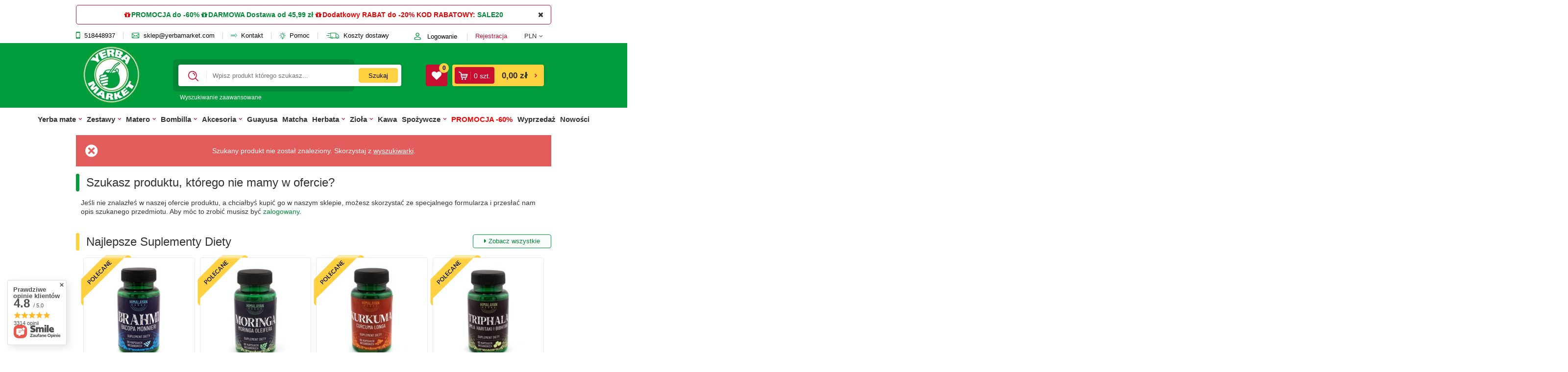

--- FILE ---
content_type: text/html; charset=utf-8
request_url: https://www.yerbamarket.com/noproduct.php?reason=product&product=12925
body_size: 24237
content:
<!DOCTYPE html>
<html lang="pl" ><head><meta name='viewport' content='initial-scale = 1.0,   width=device-width'/>  <link rel="preload" crossorigin="anonymous" as="font" href="/gfx/pol/fontello.woff?t=13"><meta http-equiv="Content-Type" content="text/html; charset=utf-8"><title>Yerba Mate Sklep - Yerbamarket.com</title><meta name="description" content="Yerba mate sklep to wszystkie rodzaje yerby, od klasycznych, po mocne ziele yerba mate, akcesoria: matero, bombilla, tykwa i zestawy, kod rabatowy na zakupy"><link rel="icon" href="/gfx/pol/favicon.ico"><meta name="theme-color" content="#0090f6"><meta name="msapplication-navbutton-color" content="#0090f6"><meta name="apple-mobile-web-app-status-bar-style" content="#0090f6"><link rel="stylesheet" type="text/css" href="/gfx/pol/style.css.gzip?r=1767795960"><script type="text/javascript" src="/gfx/pol/shop.js.gzip?r=1767795960"></script><meta name="robots" content="index,follow"><meta name="rating" content="general"><meta name="Author" content="YerbaMarket na bazie IdoSell (www.idosell.com/shop)."><script>
                    window.dataLayer = window.dataLayer || [];
                    function gtag() {
                        dataLayer.push(arguments);
                   }
                </script>
<!-- Begin LoginOptions html -->

<style>
#client_new_social .service_item[data-name="service_Apple"]:before, 
#cookie_login_social_more .service_item[data-name="service_Apple"]:before,
.oscop_contact .oscop_login__service[data-service="Apple"]:before {
    display: block;
    height: 2.6rem;
    content: url('/gfx/standards/apple.svg?r=1743165583');
}
.oscop_contact .oscop_login__service[data-service="Apple"]:before {
    height: auto;
    transform: scale(0.8);
}
#client_new_social .service_item[data-name="service_Apple"]:has(img.service_icon):before,
#cookie_login_social_more .service_item[data-name="service_Apple"]:has(img.service_icon):before,
.oscop_contact .oscop_login__service[data-service="Apple"]:has(img.service_icon):before {
    display: none;
}
</style>

<!-- End LoginOptions html -->

<!-- Open Graph -->
<link rel="manifest" href="https://www.yerbamarket.com/data/include/pwa/1/manifest.json?t=3"><meta name="apple-mobile-web-app-capable" content="yes"><meta name="apple-mobile-web-app-status-bar-style" content="black"><meta name="apple-mobile-web-app-title" content="www.yerbamarket.com"><link rel="apple-touch-icon" href="/data/include/pwa/1/icon-128.png"><link rel="apple-touch-startup-image" href="/data/include/pwa/1/logo-512.png" /><meta name="msapplication-TileImage" content="/data/include/pwa/1/icon-144.png"><meta name="msapplication-TileColor" content="#2F3BA2"><meta name="msapplication-starturl" content="/"><script type="application/javascript">var _adblock = true;</script><script async src="/data/include/advertising.js"></script><script type="application/javascript">var statusPWA = {
                online: {
                    txt: "Połączono z internetem",
                    bg: "#5fa341"
                },
                offline: {
                    txt: "Brak połączenia z internetem",
                    bg: "#eb5467"
                }
            }</script><script async type="application/javascript" src="/ajax/js/pwa_online_bar.js?v=1&r=6"></script><script type="application/javascript" src="/ajax/js/webpush_subscription.js?v=1&r=4"></script><script type="application/javascript">WebPushHandler.publicKey = 'BGXMzwoyoFegOA+Y5EiNTxB7XDgxn9s3mpLdig27MHq1PcBB5XwXHjmOdeRKB87POx2UJY2tcTrX9iuSguQIwwE=';WebPushHandler.version = '1';WebPushHandler.setPermissionValue();</script><script >
window.dataLayer = window.dataLayer || [];
window.gtag = function gtag() {
dataLayer.push(arguments);
}
gtag('consent', 'default', {
'ad_storage': 'denied',
'analytics_storage': 'denied',
'ad_personalization': 'denied',
'ad_user_data': 'denied',
'wait_for_update': 500
});

gtag('set', 'ads_data_redaction', true);
</script><script id="iaiscript_2" data-requirements="W10=" data-ga4_sel="ga4script">
window.iaiscript_2 = `<${'script'}  class='google_consent_mode_update'>
gtag('consent', 'update', {
'ad_storage': 'denied',
'analytics_storage': 'denied',
'ad_personalization': 'denied',
'ad_user_data': 'denied'
});
</${'script'}>`;
</script>
<!-- End Open Graph -->
                <!-- Global site tag (gtag.js) -->
                <script  async src="https://www.googletagmanager.com/gtag/js?id=AW-349927065"></script>
                <script >
                    window.dataLayer = window.dataLayer || [];
                    window.gtag = function gtag(){dataLayer.push(arguments);}
                    gtag('js', new Date());
                    
                    gtag('config', 'AW-349927065', {"allow_enhanced_conversions":true});
gtag('config', 'G-KDENK6NWYW');

                </script>
                            <!-- Google Tag Manager -->
                    <script >(function(w,d,s,l,i){w[l]=w[l]||[];w[l].push({'gtm.start':
                    new Date().getTime(),event:'gtm.js'});var f=d.getElementsByTagName(s)[0],
                    j=d.createElement(s),dl=l!='dataLayer'?'&l='+l:'';j.async=true;j.src=
                    'https://www.googletagmanager.com/gtm.js?id='+i+dl;f.parentNode.insertBefore(j,f);
                    })(window,document,'script','dataLayer','GTM-5JMQ6TT');</script>
            <!-- End Google Tag Manager -->
<!-- Begin additional html or js -->


<!--30|1|29| modified: 2023-04-12 14:22:19-->
<!-- Google tag (gtag.js) -->
<script async src="https://www.googletagmanager.com/gtag/js?id=AW-1056029220"></script>
<script>
  window.dataLayer = window.dataLayer || [];
  function gtag(){dataLayer.push(arguments);}
  gtag('js', new Date());

  gtag('config', 'AW-1056029220');
</script>

<script>
  gtag('event', 'page_view', {
    'send_to': 'AW-1056029220',
    'value': 'replace with value',
    'items': [{
      'id': 'replace with value',
      'google_business_vertical': 'retail'
    }]
  });
</script>
<!--3|1|3-->
<meta name="certumid" content="7a84779d3ce6e1"/>
<!--55|1|47| modified: 2025-05-21 14:49:49-->
<style>

#ck_dsclr {background: #FFF !important;    border-bottom: 1px solid #FFF !important;    border-top: 1px solid #BBB !important;}
#ck_dsclr #ck_dsclr_sub {color: #333 !important;}
#ck_dsclr #ckdsclmrshtdwn {background: #fff !important; font-weight: normal; color: #019d3c !important; border: 1px solid #019d3c !important; border-radius: 4px;}
div#ck_dsclr a {color: #019d3c !important;  font-weight: bold; text-decoration: underline;   letter-spacing: 0.02em;}
div#ck_dsclr a:hover {text-decoration: underline !important;}

body > img{
  width:0;
  height:0;
}

del.projector_price_maxprice {
	color: #777;
}
header:before {
	top: -46px;
}
.main_page .product_wrapper div.product_section_quick_shop.sizes .sizes {
	bottom: 0;
	top: auto;
}
.n61389_desc.title_header {
	background: #f1f1f1;
	color: #333333;
	font-weight: normal;
	padding: 20px;
	width: 60%;
	margin: 0 auto 30px;
	font-size: 0.9em;
	display: block;
}
.main_page .product-icon {
	min-height: 145px;
}
div.n67367_stocks {
	display: none !important;
}
#products_associated_zone4 {
	display: none;
}
#menu_preloader_add span.projector_price_yousave {
	display: none !important;
}
.ajax_cop .copblock_add_2 {
	display: none;
}
.iframe_rwd {
	max-width: calc(100% - 20px);
}
.btn-small {
	background: #019d3c;
	border: 1px solid #019d3c;
	color: #fff !important;
}
.btn-small:hover {
	background: #333333;
	border: 1px solid #333333;
	color: #fff !important;
}
.main_hotspot .big_label small, #main_news2 .big_label small, #main_news2 .see_more, #backTop {
	color: #018433;
	border: 1px solid #019d3c;
	background: #f9fefb;
}
.main_hotspot .big_label small:hover, #main_news2 .big_label:hover small, #main_news2 .see_more:hover, #backTop:hover, #ck_dsclr #ckdsclmrshtdwn:hover {
	background: #019d3c !important;
	color: #fff !important;
	border-color: #019d3c !important;
}
.product_wrapper .btn_buy{
	background: #fff;
}
.product_wrapper .btn_buy i{
	color: #ffd140;
}
.product_wrapper .btn_buy:hover{
	background: #ffd140;
	border: 1px solid #ffd140;
}
.product_wrapper .btn_buy:hover i{
	color: #333;
}
ul.pagination > li:first-child > *, ul.pagination > li:last-child > a {
	background: #c70e30;
	color: #fff !important;
}
ul.pagination > li:first-child > a:hover, ul.pagination > li:last-child > a:hover {
	background: #019d3c;
	color: #fff !important;
}

@media only screen and (max-width: 757px) {
	#container.place-order_page {
		margin-top: -70px;
	}
	div.contact_cms {
		display: block;
	}
	.main_hotspot .big_label small {
		padding: 5px 12px
	}
	.cop_seection .n_log_header_cop1a img.oscop_logo {
		display: block;
		text-align: center;
		margin: 0 auto 20px;
	}
	#projector_form button.projector_butttons_buy:hover {
		
		padding: 10px 0;
	}
	#cop_seection2 .step3_sub input+label {
		margin-right: 9px;
	}
	div.contact_contact_right p {
		color: #333;
		background: transparent;
	}
	div.contact_contact_right p span {
		color: #333;
	}
	.n61389_desc.title_header {
		background: none;
		margin: 0;
		padding: 10px;
		width: 100%;
		color: #333333;
	}
}


@media only screen and (max-width: 979px) {
	header::before {
		top: -41px;
	}
}


@media only screen and (min-width: 980px) and (max-width: 1199px) {
	#menu_newsletter label {
		font-size: 1.63em;
	}
}
</style>
<!--61|1|49| modified: 2021-03-09 09:22:11-->
<meta name="facebook-domain-verification" content="gbc4d5sv5jm2o41ktfy60anqe36q72" />
<!--68|1|54| modified: 2024-03-27 19:06:37-->
<!-- Google Tag Manager -->
<script>(function(w,d,s,l,i){w[l]=w[l]||[];w[l].push({'gtm.start':
new Date().getTime(),event:'gtm.js'});var f=d.getElementsByTagName(s)[0],
j=d.createElement(s),dl=l!='dataLayer'?'&l='+l:'';j.defer=true;j.src=
'https://www.googletagmanager.com/gtm.js?id='+i+dl;f.parentNode.insertBefore(j,f);
})(window,document,'script','dataLayer','GTM-M9MD5JB');</script>
<!-- End Google Tag Manager -->
<!--87|1|63-->
<style>
#payment_132{
display:none !important;
}
</style>
<!--90|1|66| modified: 2025-07-08 11:39:11-->
<style>
#projector_price_maxprice_wrapper, #projector_price_srp_wrapper{
   display:none !important;
}

#iai_cookie .iai_cookie__box .iai_cookie__box__wrapper .iai_cookie__consentsActions .btn.--large.--outline:hover{
   color:#333 !important;
}

[for="delivery_100149-1"] .order__delivery_desc{
display:none !important;
}

.product_wrapper.new_label:after, .product_wrapper.bestseller_label:after, .product_wrapper.promo_label:after, .product_wrapper.distinguished_label:after{
pointer-events: none;
}
</style>
<!--92|1|68-->
<style>
.navbar-nav > .nav-item:nth-child(12) a{
   color:red;
}

.navbar-nav > .nav-item:nth-child(12) a:hover{
   color:#333333;
}
</style>

<!-- End additional html or js -->
<script>(function(w,d,s,i,dl){w._ceneo = w._ceneo || function () {
w._ceneo.e = w._ceneo.e || []; w._ceneo.e.push(arguments); };
w._ceneo.e = w._ceneo.e || [];dl=dl===undefined?"dataLayer":dl;
const f = d.getElementsByTagName(s)[0], j = d.createElement(s); j.defer = true;
j.src = "https://ssl.ceneo.pl/ct/v5/script.js?accountGuid=" + i + "&t=" +
Date.now() + (dl ? "&dl=" + dl : ""); f.parentNode.insertBefore(j, f);
})(window, document, "script", "fcea7e18-ddc4-425e-ad2d-6646de1b6228");</script>
<script id="iaiscript_1" data-requirements="eyJtYXJrZXRpbmciOlsicmV2aHVudGVyIl19">
window.iaiscript_1 = `<img src="https://app.revhunter.tech/px?p=idosell&m=1&c=275&type=start" width="0" height="0" style="display: none;"/>`;
</script><script src="/inPost/inpostPayNew.js"></script><script src="https://inpostpay-widget-v2.inpost.pl/inpostpay.widget.v2.js"></script><script src="/gfx/pol/noproduct_product_request_form.js.gzip?r=1767795960"></script></head><body>
<!-- Begin additional html or js -->


<!--27|1|26-->
<div id="fb-root"></div>
<script>(function(d, s, id) {
  var js, fjs = d.getElementsByTagName(s)[0];
  if (d.getElementById(id)) return;
  js = d.createElement(s); js.id = id;
  js.src = "//connect.facebook.net/pl_PL/all.js#xfbml=1";
  fjs.parentNode.insertBefore(js, fjs);
}(document, 'script', 'facebook-jssdk'));</script>
<!--52|1|47-->
<script>app_shop.vars.hotspot_main1 = true;
app_shop.vars.hotspot_main2 = true;
app_shop.vars.hotspot_main3 = true;
app_shop.vars.hotspot_main4 = true;
/*
app_shop.run(function() {
    console.log('run_hotspots AB');
$.cookie("disabled_snippets_cache", 1);
    if($('#main_hotspot_zone1,#main_hotspot_zone2,#main_hotspot_zone3,#main_hotspot_zone4').length) {
        app_shop.vars.slick_main1 = $('#main_hotspot_zone1 .products_wrapper').slick(app_shop.vars.main_slick_settings);
        app_shop.vars.slick_main2 = $('#main_hotspot_zone2 .products_wrapper').slick(app_shop.vars.main_slick_settings);
        app_shop.vars.slick_main3 = $('#main_hotspot_zone3 .products_wrapper').slick(app_shop.vars.main_slick_settings);
        app_shop.vars.slick_main4 = $('#main_hotspot_zone4 .products_wrapper').slick(app_shop.vars.main_slick_settings);
        $('#main_hotspot_zone1 .products_wrapper,#main_hotspot_zone2 .products_wrapper,#main_hotspot_zone3 .products_wrapper,#main_hotspot_zone4 .products_wrapper').on('afterChange', function(event, slick, currentSlide, nextSlide){
          app_shop.vars.bLazy.revalidate();
        });
    }
}, [1,2,3,4]);*/
</script>

<!-- End additional html or js -->
<script id="iaiscript_3" data-requirements="eyJtYXJrZXRpbmciOlsicmV2aHVudGVyIl19">
window.iaiscript_3 = `<img src="https://app.revhunter.tech/px?p=idosell&m=1&c=275&type=start" width="0" height="0" style="display: none;"/>`;
</script><div id="container" class="noproduct_page 
            
            container"><div id="menu_buttons2"><div class="menu_button_wrapper"><b style="color:#EB0000;"><i class="icon-gift" style="padding-right:2px;"></i></b><b style="color:#EB0000"><a href="https://www.yerbamarket.com/Promocja-spromo-pol.html" rel="nofollow">PROMOCJA do -60%</a></b> <b style="color:#018935;"><i class="icon-gift" style="padding-right:2px;"></i></b><b style="color:#018935;">DARMOWA Dostawa od 45,99 zł</b> <b style="color:#EB0000;"><i class="icon-gift" style="padding-right:2px;"></i></b><b style="color:#EB0000;">Dodatkowy RABAT do -20%</b> <b style="color:#EB0000">KOD RABATOWY: <a href="https://www.yerbamarket.com?discount_code=SALE20" rel="nofollow">SALE20</a></b>

<!--<b style="color:#EB0000;">RABATY do -20% BEZ LIMITU KOSZYKA!!!</b> <b style="color:#018935;"><i class="icon-gift" style="padding-right:2px;"></i></b> <b style="color:#018935;">Darmowa Dostawa od 45,99 zł! </b><b style="color:#EB0000;"><i class="icon-gift" style="padding-right:2px;"></i></b> <b style="color:#EB0000">Kliknij i dodaj KOD RABATOWY: <a href="https://www.yerbamarket.com?discount_code=SALE20" rel="nofollow">SALE20</a></b>-->

<!--<b style="color:#018935;"><i class="icon-gift" style="padding-right:2px;"></i></b><b style="color:#018935;">Darmowa Dostawa od 45,99 zł ORLEN Paczka gwarantuje dostawę do 24.12</b> <b style="color:#EB0000;"><i class="icon-gift" style="padding-right:2px;"></i></b><b style="color:#EB0000;">RABAT do -20%!</b> <b style="color:#EB0000">KOD RABATOWY: <a href="https://www.yerbamarket.com?discount_code=SALE20" rel="nofollow">SALE20</a></b>-->

<!--<b style="color:#EB0000;">RABATY do -20% BEZ LIMITU KOSZYKA!!! + 20 zł od InPost Pay</b> <b style="color:#018935;"><i class="icon-gift" style="padding-right:2px;"></i></b> <b style="color:#018935;">DARMOWA DOSTAWA od 45,99 zł! </b><b style="color:#EB0000;"><i class="icon-gift" style="padding-right:2px;"></i></b> <b style="color:#EB0000">Kod rabatowy: <a href="https://www.yerbamarket.com?discount_code=LATO" rel="nofollow">LATO</a></b>-->
<div class="close_banner"></div></div></div><header class="clearfix "><script type="text/javascript" class="ajaxLoad">
            app_shop.vars.vat_registered = "true";
            app_shop.vars.currency_format = "###,##0.00";
            
                app_shop.vars.currency_before_value = false;
            
                app_shop.vars.currency_space = true;
            
            app_shop.vars.symbol = "zł";
            app_shop.vars.id= "PLN";
            app_shop.vars.baseurl = "http://www.yerbamarket.com/";
            app_shop.vars.sslurl= "https://www.yerbamarket.com/";
            app_shop.vars.curr_url= "%2Fnoproduct.php%3Freason%3Dproduct%26product%3D12925";
            

            var currency_decimal_separator = ',';
            var currency_grouping_separator = ' ';

            
                app_shop.vars.blacklist_extension = ["exe","com","swf","js","php"];
            
                app_shop.vars.blacklist_mime = ["application/javascript","application/octet-stream","message/http","text/javascript","application/x-deb","application/x-javascript","application/x-shockwave-flash","application/x-msdownload"];
            
                app_shop.urls.contact = "/contact-pol.html";
            </script><div id="viewType" style="display:none"></div><div id="menu_settings" class=" "><div class="menu_settings_bar container"><div id="top_contact"><a rel="nofollow" class="phone-icon" href="tel:518448937"><i class="icon-mobile"></i>518448937</a><a rel="nofollow" class="mail-icon" href="mailto:sklep@yerbamarket.com"><i class="icon-koperta"></i>sklep@yerbamarket.com</a><a href="/contact.php" rel="nofollow" class="menu_top_link contact_link" title="Kontakt z nami"><i class="icon-strzalka"></i> Kontakt
                        </a><a href="#footer_links" rel="nofollow" class="menu_top_link help_link" title="Przejdź do pomocy"><i class="icon-zarowka"></i> Pomoc
                        </a><a href="/pol-delivery.html" rel="nofollow" class="menu_top_link shipping_link" title="Wysyłka"><i class="icon-truck2"></i> Koszty dostawy
                        </a></div><div id="menu_additional"><a rel="nofollow" href="/login.php" class="login-icon" title=""><i class="icon-login"></i> Logowanie
                                </a><a rel="nofollow" href="/client-new.php?register" title="">Rejestracja
                                </a></div><div id="mobile_additional"><a rel="nofollow" href="/login.php" title="">Twoje konto
                        </a>
                        |
                        <a rel="nofollow" href="/basketedit.php?mode=2" title="">Obserwowane (0)
                        </a>
                         | 
                    </div><div tabindex="0" role="button" class="open_trigger"><span class="hidden-phone flag_txt">PLN</span><div class="menu_settings_wrapper visible-phone"><span class="menu_settings_bar"><span class="menu_settings_barlab">Waluta:</span><span class="menu_settings_barval">zł</span></span><span class="menu_settings_bar"><span class="menu_settings_barlab">Kraj dostawy:</span><span class="menu_settings_barval">Polska</span></span></div><i class="icon-angle-down"></i></div><form action="/settings.php" method="post"><ul class="bg_alter"><li><div class="form-group"><label for="menu_settings_country">Kraj odbioru zamówienia </label><select class="form-control" name="country" id="menu_settings_country"><option value="1143020022">Belgia</option><option value="1143020033">Bułgaria</option><option value="1143020038">Chorwacja</option><option value="1143020040">Cypr</option><option value="1143020041">Czechy</option><option value="1143020042">Dania</option><option value="1143020051">Estonia</option><option value="1143020056">Finlandia</option><option value="1143020057">Francja</option><option value="1143020062">Grecja</option><option value="1143020075">Hiszpania</option><option value="1143020076">Holandia</option><option value="1143020083">Irlandia</option><option value="1143020116">Litwa</option><option value="1143020118">Łotwa</option><option value="1143020143">Niemcy</option><option value="1143020149">Norwegia</option><option selected value="1143020003">Polska</option><option value="1143020182">Słowacja</option><option value="1143020183">Słowenia</option><option value="1143020186">Stany Zjednoczone</option><option value="1143020193">Szwecja</option><option value="1143020217">Węgry</option><option value="1143020218">Wielka Brytania</option><option value="1143020220">Włochy</option><option value="1143020234">Zjednoczone Emiraty Arabskie</option></select></div><div class="form-group"><label for="menu_settings_curr">Ceny podane w: </label><select class="form-control" name="curr" id="menu_settings_curr"><option value="PLN" selected>PLN</option><option value="GBP">£ (1 zł = 0.2063£)
                                                                </option><option value="EUR">€ (1 zł = 0.2378€)
                                                                </option><option value="USD">$ (1 zł = 0.2791$)
                                                                </option></select></div></li><li class="buttons"><button class="btn-small" type="submit">
                                        Zastosuj zmiany
                                    </button></li></ul></form></div></div><div id="logo" data-align="a#css" class="col-md-3  col-xs-12  align_row" data-bg="/data/gfx/mask/pol/top_1_big.jpg"><a href="/" target="_self"><img src="/data/gfx/mask/pol/logo_1_big.webp" alt="Yerba Mate Sklep - Yerbamarket.com - yerba mate i zestawy" width="125" height="115"></a></div><form action="https://www.yerbamarket.com/search.php" method="get" id="menu_search" class="col-md-6 col-xs-12"><div><div><input id="menu_search_text" type="text" name="text" class="catcomplete" aria-label="Wpisz produkt którego szukasz..." placeholder="Wpisz produkt którego szukasz..."><button type="submit" class="btn"><span class="hidden-phone">Szukaj</span><i class="icon-search visible-phone"></i></button><div class="search_result"></div></div></div><a rel="nofollow" href="https://www.yerbamarket.com/searching.php" title="">Wyszukiwanie zaawansowane</a></form><div id="menu_basket" class="col-md-3 empty_bsket"><a class="wishes_link link hidden-phone" href="https://www.yerbamarket.com/basketedit.php?mode=2" rel="nofollow" title="Ulubione produkty"><span class="wishes_quant">0</span></a><div class="basket_wrapper"><a title="Koszyk" rel="nofollow" aria-label="Koszyka sklepu Yerbamarket" href="/basketedit.php"><div class="basket_count hidden-phone"><i class="icon-koszyk2"></i><span><span class="basket_count_value">0</span>
                          szt.
                        </span></div><strong>0,00 zł</strong><span class="badge badge-important visible-phone">0</span></a></div></div><nav id="menu_categories" class=" "><button type="button" class="navbar-toggler" aria-label="Menu" role="button"><i class="icon-reorder"></i></button><button type="button" class="navbar-search" aria-label="Wyszukiwarka" role="button"><i class="icon-search icon"></i></button><div class="navbar-collapse" id="menu_navbar"><ul class="navbar-nav"><li class="nav-item"><a  href="/pol_m_Yerba-mate-100.html" target="_self" title="Yerba mate" class="nav-link" >Yerba mate</a><ul class="navbar-subnav"><li class="nav-item"><a class="nav-link" href="/pol_m_Yerba-mate_Yerba-Mate-Green-124.html" target="_self" title="Yerba Mate Green">Yerba Mate Green</a></li><li class="nav-item"><a class="nav-link" href="/pol_m_Yerba-mate_Yerba-Mate-Smakowe-117.html" target="_self" title="Yerba Mate Smakowe">Yerba Mate Smakowe</a></li><li class="nav-item"><a class="nav-link" href="/pol_m_Yerba-mate_Yerba-Mate-Klasyczne-120.html" target="_self" title="Yerba Mate Klasyczne">Yerba Mate Klasyczne</a></li><li class="nav-item"><a class="nav-link" href="/pol_m_Yerba-mate_Yerba-Mate-Mocne-118.html" target="_self" title="Yerba Mate Mocne">Yerba Mate Mocne</a></li><li class="nav-item"><a class="nav-link" href="/pol_m_Yerba-mate_Yerba-Mate-Kraftowe-1245.html" target="_self" title="Yerba Mate Kraftowe">Yerba Mate Kraftowe</a></li><li class="nav-item"><a class="nav-link" href="/pol_m_Yerba-mate_Yerba-Mate-Chimarrao-1100.html" target="_self" title="Yerba Mate Chimarrao">Yerba Mate Chimarrao</a></li><li class="nav-item"><a class="nav-link" href="/pol_m_Yerba-mate_Yerba-Mate-Saszetki-Cocido-121.html" target="_self" title="Yerba Mate w saszetkach">Yerba Mate w saszetkach</a></li><li class="nav-item"><a class="nav-link" href="/pol_m_Yerba-mate_Yerba-Mate-Yerbera-Puszka-z-Dozownikiem-531.html" target="_self" title="Yerba Mate na prezent">Yerba Mate na prezent</a></li><li class="nav-item"><a class="nav-link" href="/pol_m_Yerba-mate_Yerba-Mate-Terere-na-zimno-684.html" target="_self" title="Yerba Mate Terere - na zimno">Yerba Mate Terere - na zimno</a></li><li class="nav-item"><a class="nav-link" href="/pol_m_Yerba-mate_Yerba-Mate-Instant-119.html" target="_self" title="Yerba Mate Instant">Yerba Mate Instant</a></li><li class="nav-item"><a class="nav-link" href="/pol_m_Yerba-mate_Napoje-z-Yerba-Mate-1293.html" target="_self" title="Napoje Yerba Mate Drink">Napoje Yerba Mate Drink</a></li></ul></li><li class="nav-item"><a  href="/pol_m_Zestawy-113.html" target="_self" title="Zestawy" class="nav-link" >Zestawy</a><ul class="navbar-subnav"><li class="nav-item"><a class="nav-link" href="/pol_m_Zestawy_Zestawy-na-Walentynki-1465.html" target="_self" title="Zestawy na Walentynki">Zestawy na Walentynki</a></li><li class="nav-item"><a class="nav-link" href="/pol_m_Zestawy-Startowe-Yerba-Mate-1438.html" target="_self" title="Zestawy Startowe Yerba Mate">Zestawy Startowe Yerba Mate</a></li><li class="nav-item"><a class="nav-link" href="/pol_m_Zestawy_Zestawy-startowe-dla-singla-161.html" target="_self" title="Zestawy yerba mate dla singla">Zestawy yerba mate dla singla</a><ul class="navbar-subsubnav"><li class="nav-item"><a class="nav-link" href="/pol_m_Zestawy_Zestawy-startowe-dla-singla-_Zestawy-Klasyczne-1272.html" target="_self" title="Zestaw yerba mate startowy klasyczny">Zestaw yerba mate startowy klasyczny</a></li><li class="nav-item"><a class="nav-link" href="/pol_m_Zestawy_Zestawy-startowe-dla-singla-_Zestawy-Palo-Santo-1275.html" target="_self" title="Zestaw yerba mate startowy Palo Santo">Zestaw yerba mate startowy Palo Santo</a></li><li class="nav-item"><a class="nav-link" href="/pol_m_Zestawy_Zestawy-startowe-dla-singla-_Zestawy-Startowe-z-Probkami-1242.html" target="_self" title="Zestaw startowy z próbkami yerba mate">Zestaw startowy z próbkami yerba mate</a></li><li class="nav-item"><a class="nav-link" href="/pol_m_Zestawy_Zestawy-startowe-dla-singla-_Zestawy-Powiekszone-z-Akcesoriami-1273.html" target="_self" title="Zestaw yerba mate powiększony z akcesoriami">Zestaw yerba mate powiększony z akcesoriami</a></li><li class="nav-item"><a class="nav-link" href="/pol_m_Zestawy_Zestawy-startowe-dla-singla-_Zestawy-Ekonomiczne-1274.html" target="_self" title="Zestaw yerba mate ekonomiczny">Zestaw yerba mate ekonomiczny</a></li></ul></li><li class="nav-item"><a class="nav-link" href="/pol_m_Zestawy_Zestawy-startowe-dla-dwojga-162.html" target="_self" title="Zestawy yerba mate dla dwojga">Zestawy yerba mate dla dwojga</a></li><li class="nav-item"><a class="nav-link" href="/pol_m_Zestawy_Zestawy-probek-yerba-mate-164.html" target="_self" title="Zestawy próbek yerba mate">Zestawy próbek yerba mate</a></li><li class="nav-item"><a class="nav-link" href="/pol_m_Zestawy_Zestawy-Prezentowe-1457.html" target="_self" title="Zestawy Prezentowe">Zestawy Prezentowe</a></li><li class="nav-item"><a class="nav-link" href="/pol_m_Pomysly-na-prezenty-swiateczne-1332.html" target="_self" title="Zestawy - Pomysły na prezenty">Zestawy - Pomysły na prezenty</a></li><li class="nav-item"><a class="nav-link" href="/pol_m_Zestawy_Zestawy-Prezentowe-1284.html" target="_self" title="Zestawy prezentowe yerba mate">Zestawy prezentowe yerba mate</a></li><li class="nav-item"><a class="nav-link" href="/pol_m_Zestawy_Zestawy-prezentowe-Matcha-1325.html" target="_self" title="Zestawy prezentowe Matcha">Zestawy prezentowe Matcha</a></li><li class="nav-item"><a class="nav-link" href="/pol_m_Zestawy_Yerba-Mate-Wielopaki-Ekonomiczne-163.html" target="_self" title="Zestawy yerba mate wielopaki">Zestawy yerba mate wielopaki</a></li><li class="nav-item"><a class="nav-link" href="/pol_m_Zestawy_Zestawy-yerba-mate-yerbomos-1440.html" target="_self" title="Zestawy yerba mate yerbomos">Zestawy yerba mate yerbomos</a></li><li class="nav-item"><a class="nav-link" href="/pol_m_Zestawy_Zestawy-Palo-Santo-1276.html" target="_self" title="Zestawy yerba mate Palo Santo">Zestawy yerba mate Palo Santo</a></li><li class="nav-item"><a class="nav-link" href="/pol_m_Zestawy_Zestawy-yerba-mate-termos-1441.html" target="_self" title="Zestawy yerba mate termos">Zestawy yerba mate termos</a></li><li class="nav-item"><a class="nav-link" href="/pol_m_Zestawy_Zestawy-yerba-mate-do-auta-1434.html" target="_self" title="Zestawy yerba mate do auta">Zestawy yerba mate do auta</a></li><li class="nav-item"><a class="nav-link" href="/pol_m_Zestawy_Zestawy-akcesoriow-do-yerba-mate-1313.html" target="_self" title="Zestawy do yerba mate (akcesoria)">Zestawy do yerba mate (akcesoria)</a></li><li class="nav-item"><a class="nav-link" href="/pol_m_Zestawy_Zestawy-Mate-Matcha-1312.html" target="_self" title="Zestawy prezentowe Mate Matcha">Zestawy prezentowe Mate Matcha</a></li><li class="nav-item"><a class="nav-link" href="/pol_m_Zestawy_Zestawy-do-matcha-1321.html" target="_self" title="Zestawy do Matcha">Zestawy do Matcha</a></li></ul></li><li class="nav-item"><a  href="/pol_m_Tykwy-Matera-Palo-Santo-102.html" target="_self" title="Matero" class="nav-link" >Matero</a><ul class="navbar-subnav"><li class="nav-item"><a class="nav-link" href="/pol_m_Matero_Matero-prezent-na-Walentynki-1454.html" target="_self" title="Matero - prezent na Walentynki">Matero - prezent na Walentynki</a></li><li class="nav-item"><a class="nav-link" href="/pol_m_Tykwy-Matera-Palo-Santo_Matera-naczynia-z-tykwy-130.html" target="_self" title="Tykwa">Tykwa</a><ul class="navbar-subsubnav"><li class="nav-item"><a class="nav-link" href="/pol_m_Tykwy-Matera-Palo-Santo_Matera-naczynia-z-tykwy_Matera-z-tykwy-klasyczne-685.html" target="_self" title="Matero tykwa klasyczne">Matero tykwa klasyczne</a></li><li class="nav-item"><a class="nav-link" href="/pol_m_Tykwy-Matera-Palo-Santo_Matera-naczynia-z-tykwy_Matera-z-tykwy-rzezbione-131.html" target="_self" title="Matero tykwa rzeźbione">Matero tykwa rzeźbione</a></li><li class="nav-item"><a class="nav-link" href="/pol_m_Tykwy-Matera-Palo-Santo_Matera-naczynia-z-tykwy_Matera-z-tykwy-typu-Porongo-482.html" target="_self" title="Porongo">Porongo</a></li></ul></li><li class="nav-item"><a class="nav-link" href="/pol_m_Tykwy-Matera-Palo-Santo_Matera-Palo-Santo-132.html" target="_self" title="Matero Palo Santo">Matero Palo Santo</a></li><li class="nav-item"><a class="nav-link" href="/pol_m_Tykwy-Matera-Palo-Santo_Matera-ceramiczne-133.html" target="_self" title="Matero ceramiczne">Matero ceramiczne</a><ul class="navbar-subsubnav"><li class="nav-item"><a class="nav-link" href="/pol_m_Tykwy-Matera-Palo-Santo_Matera-ceramiczne_Rekodzielo-1178.html" target="_self" title="Matero ceramiczne, kamionkowe (pracownia ceramiczna)">Matero ceramiczne, kamionkowe (pracownia ceramiczna)</a></li><li class="nav-item"><a class="nav-link" href="/pol_m_Tykwy-Matera-Palo-Santo_Matera-ceramiczne_Matera-250-350-ml-1179.html" target="_self" title="Matero ceramiczne 250 - 350 ml">Matero ceramiczne 250 - 350 ml</a></li><li class="nav-item"><a class="nav-link" href="/pol_m_Tykwy-Matera-Palo-Santo_Matera-ceramiczne_Matera-200-ml-1180.html" target="_self" title="Matero ceramiczne 200 - 250 ml">Matero ceramiczne 200 - 250 ml</a></li></ul></li><li class="nav-item"><a class="nav-link" href="/pol_m_Tykwy-Matera-Palo-Santo_Matera-metalowe-485.html" target="_self" title="Matero metalowe">Matero metalowe</a></li><li class="nav-item"><a class="nav-link" href="/pol_m_Matero_Termo-matero-1437.html" target="_self" title="Termo matero">Termo matero</a></li><li class="nav-item"><a class="nav-link" href="/pol_m_Tykwy-Matera-Palo-Santo_Matera-z-drewna-134.html" target="_self" title="Matero drewniane">Matero drewniane</a></li><li class="nav-item"><a class="nav-link" href="/pol_m_Tykwy-Matera-Palo-Santo_Guampy-matera-z-rogu-136.html" target="_self" title="Guampa - matero do terere">Guampa - matero do terere</a></li><li class="nav-item"><a class="nav-link" href="/pol_m_Tykwy-Matera-Palo-Santo_Matera-do-auta-drive-1289.html" target="_self" title="Matero do auta (drive)">Matero do auta (drive)</a></li><li class="nav-item"><a class="nav-link" href="/pol_m_Matero_Yerbomos-1326.html" target="_self" title="Yerbomos">Yerbomos</a></li><li class="nav-item"><a class="nav-link" href="/pol_m_Matero_Yerbomos-do-auta-drive-1435.html" target="_self" title="Yerbomos do auta (drive)">Yerbomos do auta (drive)</a></li><li class="nav-item"><a class="nav-link" href="/pol_m_Matero_Termos-1456.html" target="_self" title="Termos">Termos</a></li></ul></li><li class="nav-item"><a  href="/pol_m_Bombille-101.html" target="_self" title="Bombilla" class="nav-link" >Bombilla</a><ul class="navbar-subnav"><li class="nav-item"><a class="nav-link" href="/pol_m_Bombille-_Bombille-nierozkrecane-126.html" target="_self" title="Bombilla nierozkręcana">Bombilla nierozkręcana</a></li><li class="nav-item"><a class="nav-link" href="/pol_m_Bombille-_Bombille-rozkrecane-125.html" target="_self" title="Bombilla rozkręcana">Bombilla rozkręcana</a></li><li class="nav-item"><a class="nav-link" href="/pol_m_Bombilla_Bombilla-INOX-1311.html" target="_self" title="Bombilla nierdzewna INOX">Bombilla nierdzewna INOX</a></li><li class="nav-item"><a class="nav-link" href="/pol_m_Bombille-_Bombille-z-alpaki-129.html" target="_self" title="Bombilla z alpaki">Bombilla z alpaki</a></li><li class="nav-item"><a class="nav-link" href="/pol_m_Bombille-_Bombille-chimarrao-127.html" target="_self" title="Bombilla chimarrao">Bombilla chimarrao</a></li><li class="nav-item"><a class="nav-link" href="/pol_m_Bombilla_Bombilla-teleskopowa-1303.html" target="_self" title="Bombilla teleskopowa">Bombilla teleskopowa</a></li><li class="nav-item"><a class="nav-link" href="/pol_m_Bombilla_Bombilla-lyzeczkowa-1345.html" target="_self" title="Bombilla łyżeczkowa">Bombilla łyżeczkowa</a></li><li class="nav-item"><a class="nav-link" href="/pol_m_Bombilla_Bombilla-sprezynkowa-1346.html" target="_self" title="Bombilla sprężynkowa">Bombilla sprężynkowa</a></li></ul></li><li class="nav-item"><a  href="/pol_m_Akcesoria-103.html" target="_self" title="Akcesoria" class="nav-link" >Akcesoria</a><ul class="navbar-subnav"><li class="nav-item"><a class="nav-link" href="/pol_m_Akcesoria_Zaparzacze-do-herbaty-1302.html" target="_self" title="Zaparzacz do herbaty">Zaparzacz do herbaty</a></li><li class="nav-item"><a class="nav-link" href="/pol_m_Akcesoria_Dzbanek-na-herbate-z-zaparzaczem-1330.html" target="_self" title="Dzbanek na herbatę z zaparzaczem">Dzbanek na herbatę z zaparzaczem</a></li><li class="nav-item"><a class="nav-link" href="/pol_m_Akcesoria_Termosy-i-czajniki-do-Yerba-Mate-138.html" target="_self" title="Termos do yerby, na yerbę">Termos do yerby, na yerbę</a></li><li class="nav-item"><a class="nav-link" href="/pol_m_Akcesoria_Termos-z-wyswietlaczem-1452.html" target="_self" title="Termos z wyświetlaczem">Termos z wyświetlaczem</a></li><li class="nav-item"><a class="nav-link" href="/pol_m_Akcesoria_Kubek-termiczny-1338.html" target="_self" title="Kubek termiczny">Kubek termiczny</a></li><li class="nav-item"><a class="nav-link" href="/pol_m_Akcesoria_Kubek-termiczny-do-samochodu-1458.html" target="_self" title="Kubek termiczny do samochodu">Kubek termiczny do samochodu</a></li><li class="nav-item"><a class="nav-link" href="/pol_m_Akcesoria_Zaparzacz-do-kawy-1343.html" target="_self" title="Zaparzacz do kawy">Zaparzacz do kawy</a></li><li class="nav-item"><a class="nav-link" href="/pol_m_Akcesoria_Pojemnik-na-herbate-1397.html" target="_self" title="Pojemnik na herbatę">Pojemnik na herbatę</a></li><li class="nav-item"><a class="nav-link" href="/pol_m_Akcesoria_Ceramika-do-herbaty-1288.html" target="_self" title="Ceramika do herbaty">Ceramika do herbaty</a></li><li class="nav-item"><a class="nav-link" href="/pol_m_Akcesoria_Puszka-na-yerba-mate-1324.html" target="_self" title="Yerbera - puszka na yerba mate">Yerbera - puszka na yerba mate</a></li><li class="nav-item"><a class="nav-link" href="/pol_m_Akcesoria_Herbaciane-akcesoria-139.html" target="_self" title="Akcesoria i zaparzacze do herbaty">Akcesoria i zaparzacze do herbaty</a></li><li class="nav-item"><a class="nav-link" href="/pol_m_Akcesoria_Zestawy-akcesoriow-532.html" target="_self" title="Zestawy akcesoriów">Zestawy akcesoriów</a></li><li class="nav-item"><a class="nav-link" href="/pol_m_Akcesoria_Ksiazki-filmy-plyty-108.html" target="_self" title="Książki, filmy, płyty">Książki, filmy, płyty</a></li><li class="nav-item"><a class="nav-link" href="/pol_m_Akcesoria_Inne-140.html" target="_self" title="Inne">Inne</a></li></ul></li><li class="nav-item"><a  href="/pol_m_Guayusa-1197.html" target="_self" title="Guayusa" class="nav-link" >Guayusa</a></li><li class="nav-item"><a  href="/pol_m_Matcha-1292.html" target="_self" title="Matcha" class="nav-link" >Matcha</a></li><li class="nav-item"><a  href="/pol_m_Herbaty-111.html" target="_self" title="Herbata" class="nav-link" >Herbata</a><ul class="navbar-subnav"><li class="nav-item"><a class="nav-link" href="/pol_m_Herbata_Herbaciarnia-1402.html" target="_self" title="Herbaty MOJO TEA">Herbaty MOJO TEA</a></li><li class="nav-item"><a class="nav-link" href="/pol_m_Herbata_Herbata-zimowa-1334.html" target="_self" title="Herbata zimowa">Herbata zimowa</a></li><li class="nav-item"><a class="nav-link" href="/pol_m_Herbata_Herbata-rozgrzewajaca-1403.html" target="_self" title="Herbata rozgrzewająca">Herbata rozgrzewająca</a></li><li class="nav-item"><a class="nav-link" href="/pol_m_Herbata_Herbata-z-zurawina-1411.html" target="_self" title="Herbata z żurawiną">Herbata z żurawiną</a></li><li class="nav-item"><a class="nav-link" href="/pol_m_Herbata_Herbata-malinowa-1424.html" target="_self" title="Herbata malinowa">Herbata malinowa</a></li><li class="nav-item"><a class="nav-link" href="/pol_m_Herbata_Herbata-z-imbirem-1400.html" target="_self" title="Herbata z imbirem">Herbata z imbirem</a></li><li class="nav-item"><a class="nav-link" href="/pol_m_Herbata_Herbata-swiateczna-1401.html" target="_self" title="Herbata świąteczna">Herbata świąteczna</a></li><li class="nav-item"><a class="nav-link" href="/pol_m_Herbaty_Herbaty-czarne-155.html" target="_self" title="Herbata czarna">Herbata czarna</a></li><li class="nav-item"><a class="nav-link" href="/pol_m_Herbaty_Herbaty-czerwone-159.html" target="_self" title="Czerwona herbata Pu-erh">Czerwona herbata Pu-erh</a></li><li class="nav-item"><a class="nav-link" href="/pol_m_Herbaty_Herbaty-zielone-153.html" target="_self" title="Zielona herbata">Zielona herbata</a></li><li class="nav-item"><a class="nav-link" href="/pol_m_Herbaty_Herbaty-biale-154.html" target="_self" title="Biała herbata">Biała herbata</a></li><li class="nav-item"><a class="nav-link" href="/pol_m_Herbata_Herbata-Earl-Grey-1347.html" target="_self" title="Herbata Earl Grey">Herbata Earl Grey</a></li><li class="nav-item"><a class="nav-link" href="/pol_m_Herbata_Herbata-rooibos-1314.html" target="_self" title="Herbata rooibos">Herbata rooibos</a></li><li class="nav-item"><a class="nav-link" href="/pol_m_Herbata_Herbata-oolong-1328.html" target="_self" title="Herbata oolong">Herbata oolong</a></li><li class="nav-item"><a class="nav-link" href="/pol_m_Herbaty_Herbaty-owocowe-157.html" target="_self" title="Herbata owocowa">Herbata owocowa</a></li><li class="nav-item"><a class="nav-link" href="/pol_m_Herbaty_Herbaty-aromatyzowane-naturalnie-156.html" target="_self" title="Herbata smakowa">Herbata smakowa</a></li><li class="nav-item"><a class="nav-link" href="/pol_m_Herbaty_Herbaty-ziolowe-412.html" target="_self" title="Herbata ziołowa">Herbata ziołowa</a></li><li class="nav-item"><a class="nav-link" href="/pol_m_Herbaty_Herbaty-kwitnace-160.html" target="_self" title="Herbata kwitnąca">Herbata kwitnąca</a></li><li class="nav-item"><a class="nav-link" href="/pol_m_Herbata_Herbata-hibiskus-1410.html" target="_self" title="Herbata hibiskus">Herbata hibiskus</a></li><li class="nav-item"><a class="nav-link" href="/pol_m_Herbata_Herbata-jesienna-1404.html" target="_self" title="Herbata jesienna">Herbata jesienna</a></li><li class="nav-item"><a class="nav-link" href="/pol_m_Herbaty_Herbaty-pozostale-158.html" target="_self" title="Inne herbaty świata">Inne herbaty świata</a></li><li class="nav-item"><a class="nav-link" href="/pol_m_Herbata_Kombucha-1329.html" target="_self" title="Kombucha">Kombucha</a></li><li class="nav-item"><a class="nav-link" href="/pol_m_Herbata_Herbata-cynamonowa-1412.html" target="_self" title="Herbata cynamonowa">Herbata cynamonowa</a></li><li class="nav-item"><a class="nav-link" href="/pol_m_Herbata_Herbata-z-gozdzikami-1413.html" target="_self" title="Herbata z goździkami">Herbata z goździkami</a></li><li class="nav-item"><a class="nav-link" href="/pol_m_Herbata_Herbata-paragwajska-1323.html" target="_self" title="Herbata paragwajska w saszetkach">Herbata paragwajska w saszetkach</a></li><li class="nav-item"><a class="nav-link" href="/pol_m_Herbaty_Zestawy-herbat-1286.html" target="_self" title="Zestaw herbat">Zestaw herbat</a></li><li class="nav-item"><a class="nav-link" href="/pol_m_Herbata_Zaparzacze-do-herbaty-1407.html" target="_self" title="Zaparzacze do herbaty">Zaparzacze do herbaty</a></li><li class="nav-item"><a class="nav-link" href="/pol_m_Herbata_Dzbanki-do-herbaty-1453.html" target="_self" title="Dzbanki do herbaty">Dzbanki do herbaty</a></li><li class="nav-item"><a class="nav-link" href="/pol_m_Herbata_Miod-do-herbaty-1405.html" target="_self" title="Miód do herbaty">Miód do herbaty</a></li></ul></li><li class="nav-item"><a  href="/pol_m_Ziola-151.html" target="_self" title="Zioła" class="nav-link" >Zioła</a><ul class="navbar-subnav"><li class="nav-item"><a class="nav-link" href="/pol_m_Ziola_Suplementy-1317.html" target="_self" title="Naturalne suplementy diety">Naturalne suplementy diety</a></li><li class="nav-item"><a class="nav-link" href="/pol_m_Ziola_Ziola-sypkie-1320.html" target="_self" title="Zioła sypkie">Zioła sypkie</a></li><li class="nav-item"><a class="nav-link" href="/pol_m_Ziola_Herbatki-ziolowe-1336.html" target="_self" title="Herbatki ziołowe">Herbatki ziołowe</a></li></ul></li><li class="nav-item"><a  href="/pol_m_Kawy-1285.html" target="_self" title="Kawa" class="nav-link" >Kawa</a></li><li class="nav-item"><a  href="/pol_m_Zywnosc-1298.html" target="_self" title="Spożywcze" class="nav-link" >Spożywcze</a><ul class="navbar-subnav"><li class="nav-item"><a class="nav-link" href="/pol_m_Spozywcze_Miod-1322.html" target="_self" title="Miód">Miód</a></li><li class="nav-item"><a class="nav-link" href="/pol_m_Spozywcze_Suszone-owoce-1342.html" target="_self" title="Suszone owoce">Suszone owoce</a></li><li class="nav-item"><a class="nav-link" href="/pol_m_Spozywcze_Sproszkowane-owoce-1448.html" target="_self" title="Sproszkowane owoce">Sproszkowane owoce</a></li></ul></li><li class="nav-item"><a  href="Promocja-spromo-pol.html" target="_self" title="PROMOCJA -60%" class="nav-link" >PROMOCJA -60%</a></li><li class="nav-item"><a  href="/pol_m_Wyprzedaz-90-109.html" target="_self" title="Wyprzedaż" class="nav-link" >Wyprzedaż</a></li><li class="nav-item"><a  href="/pol_m_Nowosci-1408.html" target="_self" title="Nowości" class="nav-link" >Nowości</a></li></ul></div></nav><div class="breadcrumbs"><div><ol><li><span>Jesteś tutaj: </span></li><li class="bc-main"><span><a href="/">Strona główna</a></span></li><li class="bc-active bc-noproduct"><span>noproduct</span></li></ol></div></div></header><div id="layout" class="row clearfix"><aside class="col-md-3"><div class="setMobileGrid" data-item="#menu_navbar"></div><div class="login_menu_block visible-phone" id="login_menu_block"><a rel="nofollow" class="sign_in_link" href="/login.php" title=""><i class="icon-user"></i>  Zaloguj się
                            
                        </a><a rel="nofollow" class="registration_link" href="/client-new.php?register" title=""><i class="icon-lock"></i>  Zarejestruj się
                            
                        </a><a rel="nofollow" class="order_status_link" href="/order-open.php" title=""><i class="icon-globe"></i>  Sprawdź status zamówienia
                            
                        </a><a rel="nofollow" href="/O-firmie-cabout-pol-3.html">
                        Informacje o sklepie
                    </a><a rel="nofollow" href="/pol-delivery.html">
                        Wysyłka
                    </a><a rel="nofollow" href="/pol-payments.html">
                        Sposoby płatności i prowizje
                    </a><a rel="nofollow" href="/pol-terms.html">
                        Regulamin
                    </a><a rel="nofollow" href="/pol-privacy-and-cookie-notice.html">
                        Polityka prywatności
                    </a></div><div class="setMobileGrid" data-item="#menu_contact"></div><div class="visible-phone mobileNewsletter"><a rel="nofollow" href="/newsletter.php" class="btn-small"><i class="icon-envelope-alt" style="float:left;"></i>Zapisz się do newslettera
              </a></div><div class="setMobileGrid" data-item="#menu_settings"></div></aside><div id="content" class="col-md-12"><div class="menu_messages_error" id="menu_messages_warning"><div class="menu_messages_warning_sub"><p>Szukany produkt nie został znaleziony. Skorzystaj z <a href="/searching.php" title="Kliknij, aby przejść do wyszukiwarki zaawansowanej">wyszukiwarki</a>.</p></div></div><div class="noproduct_form_outline"><div class="noproduct_form_label big_label"><span class="noproduct_form_label">
                            Szukasz produktu, którego nie mamy w ofercie?
                        </span></div><div class="noproduct_form_sub"><p class="noproduct_form_notlogged">Jeśli nie znalazłeś w naszej ofercie produktu, a chciałbyś kupić go w naszym sklepie, możesz skorzystać ze specjalnego formularza i przesłać nam opis szukanego przedmiotu. Aby móc to zrobić musisz być <a class="loginPopUpShow" href="signin.php">zalogowany</a>.</p></div></div><div class="main_hotspot mrg-b clearfix" id="main_hotspot_zone1"><a class="big_label" href="https://www.yerbamarket.com/pol_m_Polecane-Suplementy-Diety-1339.html" title="Kliknij aby zobaczyć wszystkie produkty">Najlepsze Suplementy Diety<small><i class="icon-caret-right"></i> Zobacz wszystkie</small></a><div class="col-bg-1 align_row main_hotspot_sub" data-align="a.product-icon img#css"><div class="products_wrapper col-md-12"><div class="product_wrapper col-md-3 col-xs-6 type_product distinguished_label"><a class="product-icon" data-product-id="19410" href="/product-pol-19410-Brahmi-Bacopa-Monnieri-Suplement-diety-60-kapsulek-weganskich.html" title="Bacopa Monnieri (Bakopa drobnolistna) Brahmi - Suplement diety"><img src="/gfx/standards/loader.gif?r=1767795933" class="b-lazy" data-src-small="/hpeciai/0698c6d18c03283313e4d4747754cb43/pol_is_Bacopa-Monnieri-Bakopa-drobnolistna-Brahmi-Suplement-diety-19410jpg" data-src="/hpeciai/0698c6d18c03283313e4d4747754cb43/pol_il_Bacopa-Monnieri-Bakopa-drobnolistna-Brahmi-Suplement-diety-19410jpg" alt="Bacopa Monnieri (Bakopa drobnolistna) Brahmi - Suplement diety"></a><a class="product-name" href="/product-pol-19410-Brahmi-Bacopa-Monnieri-Suplement-diety-60-kapsulek-weganskich.html" title="Bacopa Monnieri (Bakopa drobnolistna) Brahmi - Suplement diety">Bacopa Monnieri (Bakopa drobnolistna) Brahmi - Suplement diety</a><div class="product_prices"><span class="price">49,99 zł</span><span class="point-price">4999<span class="currency"> pkt.</span></span></div><div class="quick_shop"><form method="post" action="basketchange.php" class="form_buy"><input type="hidden" name="product" value="19410"><input type="hidden" class="mode" name="mode" value="1"><input type="hidden" name="size" class="hotspot_size_hidden" value="uniw"><button type="submit" class="btn_buy btn" title="Dodaj produkt do koszyka"><i class="icon-koszyk2"></i></button></form><a class="view_prod" href="/product-pol-19410-Brahmi-Bacopa-Monnieri-Suplement-diety-60-kapsulek-weganskich.html" title=""></a></div></div><div class="product_wrapper col-md-3 col-xs-6 type_product distinguished_label"><a class="product-icon" data-product-id="19400" href="/product-pol-19400-Moringa-Oleifera-100-Suplement-diety-60-kapsulek-weganskich.html" title="Moringa oleifera - olejodajna, liście moringi 60 kapsułek"><img src="/gfx/standards/loader.gif?r=1767795933" class="b-lazy" data-src-small="/hpeciai/2816316e2a3cf6dd6066055c6163f5d4/pol_is_Moringa-oleifera-olejodajna-liscie-moringi-60-kapsulek-19400jpg" data-src="/hpeciai/2816316e2a3cf6dd6066055c6163f5d4/pol_il_Moringa-oleifera-olejodajna-liscie-moringi-60-kapsulek-19400jpg" alt="Moringa oleifera - olejodajna, liście moringi 60 kapsułek"></a><a class="product-name" href="/product-pol-19400-Moringa-Oleifera-100-Suplement-diety-60-kapsulek-weganskich.html" title="Moringa oleifera - olejodajna, liście moringi 60 kapsułek">Moringa oleifera - olejodajna, liście moringi 60 kapsułek</a><div class="product_prices"><span class="price">49,99 zł</span><span class="point-price">4999<span class="currency"> pkt.</span></span></div><div class="quick_shop"><form method="post" action="basketchange.php" class="form_buy"><input type="hidden" name="product" value="19400"><input type="hidden" class="mode" name="mode" value="1"><input type="hidden" name="size" class="hotspot_size_hidden" value="uniw"><button type="submit" class="btn_buy btn" title="Dodaj produkt do koszyka"><i class="icon-koszyk2"></i></button></form><a class="view_prod" href="/product-pol-19400-Moringa-Oleifera-100-Suplement-diety-60-kapsulek-weganskich.html" title=""></a></div></div><div class="product_wrapper col-md-3 col-xs-6 type_product distinguished_label"><a class="product-icon" data-product-id="19413" href="/product-pol-19413-Kurkuma-Suplement-diety-60-kapsulek-weganskich.html" title="Kurkuma Ostryż długi Kurkumina - Suplement diety 60 kaps."><img src="/gfx/standards/loader.gif?r=1767795933" class="b-lazy" data-src-small="/hpeciai/a7e0ee4321e25089d52b65bdce9208af/pol_is_Kurkuma-Ostryz-dlugi-Kurkumina-Suplement-diety-60-kaps-19413jpg" data-src="/hpeciai/a7e0ee4321e25089d52b65bdce9208af/pol_il_Kurkuma-Ostryz-dlugi-Kurkumina-Suplement-diety-60-kaps-19413jpg" alt="Kurkuma Ostryż długi Kurkumina - Suplement diety 60 kaps."></a><a class="product-name" href="/product-pol-19413-Kurkuma-Suplement-diety-60-kapsulek-weganskich.html" title="Kurkuma Ostryż długi Kurkumina - Suplement diety 60 kaps.">Kurkuma Ostryż długi Kurkumina - Suplement diety 60 kaps.</a><div class="product_prices"><span class="price">83,30 zł</span><del class="max-price">119,00 zł</del><span class="point-price">8330<span class="currency"> pkt.</span></span></div><div class="quick_shop"><form method="post" action="basketchange.php" class="form_buy"><input type="hidden" name="product" value="19413"><input type="hidden" class="mode" name="mode" value="1"><input type="hidden" name="size" class="hotspot_size_hidden" value="uniw"><button type="submit" class="btn_buy btn" title="Dodaj produkt do koszyka"><i class="icon-koszyk2"></i></button></form><a class="view_prod" href="/product-pol-19413-Kurkuma-Suplement-diety-60-kapsulek-weganskich.html" title=""></a></div></div><div class="product_wrapper col-md-3 col-xs-6 type_product distinguished_label"><a class="product-icon" data-product-id="19409" href="/product-pol-19409-Triphala-Mieszanka-Ziol-Suplement-diety-60-kapsulek-weganskich.html" title="Mieszanka ziołowa trzech ziół TRIPHALA Suplement diety 60 kaps."><img src="/gfx/standards/loader.gif?r=1767795933" class="b-lazy" data-src-small="/hpeciai/1b2e448f99b2b9f9c3617805eefcf894/pol_is_Mieszanka-ziolowa-trzech-ziol-TRIPHALA-Suplement-diety-60-kaps-19409jpg" data-src="/hpeciai/1b2e448f99b2b9f9c3617805eefcf894/pol_il_Mieszanka-ziolowa-trzech-ziol-TRIPHALA-Suplement-diety-60-kaps-19409jpg" alt="Mieszanka ziołowa trzech ziół TRIPHALA Suplement diety 60 kaps."></a><a class="product-name" href="/product-pol-19409-Triphala-Mieszanka-Ziol-Suplement-diety-60-kapsulek-weganskich.html" title="Mieszanka ziołowa trzech ziół TRIPHALA Suplement diety 60 kaps.">Mieszanka ziołowa trzech ziół TRIPHALA Suplement diety 60 kaps.</a><div class="product_prices"><span class="price">49,99 zł</span><span class="point-price">4999<span class="currency"> pkt.</span></span></div><div class="quick_shop"><form method="post" action="basketchange.php" class="form_buy"><input type="hidden" name="product" value="19409"><input type="hidden" class="mode" name="mode" value="1"><input type="hidden" name="size" class="hotspot_size_hidden" value="uniw"><button type="submit" class="btn_buy btn" title="Dodaj produkt do koszyka"><i class="icon-koszyk2"></i></button></form><a class="view_prod" href="/product-pol-19409-Triphala-Mieszanka-Ziol-Suplement-diety-60-kapsulek-weganskich.html" title=""></a></div></div></div></div></div></div></div></div><footer class="bg_alter"><div id="menu_newsletter" class="container"><form action="settings.php" method="post"><label>ODBIERZ RABAT do <b>-20%</b><span>Zapisz się do newslettera <b>Yerba Mate Sklepu</b>!</span></label><div id="nl_name" class="form-group"><div class="has-feedback"><input class="mailing_mail validate" name="mailing_email" type="text" required="required" data-validate="email" placeholder="Wpisz swój adres e-mail" aria-label="Wpisz swój adres e-mail"><span class="form-control-feedback"></span></div><button name="mailing_action" value="add" type="submit" class="btn add_newsletter" title="Dodaj">
                      Dodaj
                    </button></div><div class="menu_newsletter_buttons"><a class="remove_newsletter" href="/newsletter.php" title="https://www.yerbamarket.com/Regulamin-i-polityka-prywatnosci-cabout-pol-273.html"><span class="hidden-phone">Wypisz się</span><span class="visible-phone"><i class="icon-envelope-alt"></i>Zapisz się do newslettera</span></a></div><input name="mailing_action" value="add" type="hidden"><div id="newsletter_privacy_consent"><input class="newsletter_form_field validate" name="newsletter_consent" required="required" id="newsletter_consent" type="checkbox"><label for="newsletter_consent">Chcę otrzymywać E-mail Newsletter. Wyrażam zgodę na przetwarzanie moich danych osobowych do celów marketingowych zgodnie z <a rel="nofollow" href="https://www.yerbamarket.com/pol-privacy-and-cookie-notice.html"> polityką prywatności</a></label></div></form></div><div id="footer_links_wrapper"><div id="footer_links" class="row clearfix container"><ul id="menu_contact" class="footer_links col-md-3 col-sm-6 col-xs-12"><li><a rel="nofollow" href="contact.php" class="footer_links_label" title="">
              Kontakt
            </a><ul class="footer_links_sub"><li><span class="shopname">Yerbamarket.com</span></li><li class="contact_data_text"><span>YERBAMARKET</span></li><li class="contact_data_text"><span>BIURO / MAGAZYN:</span></li><li class="contact_data_text"><span>05-480 Karczew</span></li><li class="contact_data_text"><span>ul. Ślusarska 10/7</span></li><li class="contact_data_land_line"><a rel="nofollow" href="tel:227795660">227795660</a></li><li class="contact_data_phone"><a rel="nofollow" href="tel:518448937">518448937</a></li><li class="contact_data_mail"><a rel="nofollow" href="mailto:sklep@yerbamarket.com">sklep@yerbamarket.com</a></li></ul></li></ul><ul id="links_footer_1" class="footer_links col-md-3 col-sm-6 col-xs-12"><li><span  title="Pomoc" class="footer_links_label" ><span>Pomoc</span></span><ul class="footer_links_sub"><li><a href="/pol-delivery.html" target="_self" title="Koszty wysyłki" rel="nofollow"><span>Koszty wysyłki</span></a></li><li><a href="/pol-terms.html" target="_blank" title="Regulamin" rel="nofollow"><span>Regulamin</span></a></li><li><a href="/pol-privacy-and-cookie-notice.html" target="_self" title="Polityka prywatności" rel="nofollow"><span>Polityka prywatności</span></a></li><li><a href="/contact.php" target="_self" title="Kontakt i punkt odbioru" rel="nofollow"><span>Kontakt i punkt odbioru</span></a></li><li><a href="Odstapienie-od-umowy-cabout-pol-275.html" target="_self" title="Odstąpienie od umowy" rel="nofollow"><span>Odstąpienie od umowy</span></a></li><li><a href="/O-firmie-dla-mediow-praca-cabout-pol-3.html" target="_self" title="O firmie, dla mediów, praca" rel="nofollow"><span>O firmie, dla mediów, praca</span></a></li><li><a href="/sitemap.php" target="_self" title="Yerba mate sklep - mapa" ><span>Yerba mate sklep - mapa</span></a></li></ul></li></ul><ul id="links_footer_2" class="footer_links col-md-3 col-sm-6 col-xs-12"><li><span  title="Twoje konto" class="footer_links_label" ><span>Twoje konto</span></span><ul class="footer_links_sub"><li><a href="/signin.php" target="_self" title="Zaloguj się" rel="nofollow"><span>Zaloguj się</span></a></li><li><a href="/client-new.php?register" target="_self" title="Zarejestruj się" rel="nofollow"><span>Zarejestruj się</span></a></li></ul></li></ul><ul id="links_footer_3" class="footer_links col-md-3 col-sm-6 col-xs-12"><li><span  title="Informacje" class="footer_links_label" ><span>Informacje</span></span><ul class="footer_links_sub"><li><a href="/Wspolpraca-cabout-pol-12.html" target="_self" title="Hurtownia" rel="nofollow"><span>Hurtownia</span></a></li><li><a href="/pol_m_Informacje_Bestsellery-675.html" target="_self" title="Najlepsza Yerba Mate" rel="nofollow"><span>Najlepsza Yerba Mate</span></a></li><li><a href="/Leksykon-ccms-pol-305.html" target="_self" title="Leksykon ziół" rel="nofollow"><span>Leksykon ziół</span></a></li><li><a href="/pol_m_Informacje_Deklaracje-zgodnosci-1301.html" target="_self" title="Deklaracje zgodności" rel="nofollow"><span>Deklaracje zgodności</span></a></li><li><a href="/firm-pol-1623394570-LAS-MATER-Pracownia-Ceramiczna-i-Warsztaty-Ceramiczne.html" target="_self" title="Warsztaty ceramiczne" rel="nofollow"><span>Warsztaty ceramiczne</span></a></li></ul></li></ul><div class="social_icons"><a href="https://www.facebook.com/yerbamarket" class="facebook" title="Facebook" target="_blank" rel="nofollow"><i class="icon-facebook"></i></a>
<a href="https://www.instagram.com/yerbamarket/" class="twitter" title="Instagram" target="_blank" rel="nofollow"><i class="icon-twitter"></i></a></div></div></div><div class="n60972_main clearfix container"><div class="n60972_main_s"><div class="platnosci_54388"><!--<img class="b-lazy" data-src="/data/include/cms//1611606144.jpg?v=1660721221856" width="500px" alt="karty-konieczne" style="margin-right:5px"></img>-->
<div style="display:flex; align-items:center; flex-wrap:wrap;"><a target="_blank" href="https://www.google.com/search?q=yerbamarket+google#lrd=0x47192bf97d8f7dc7:0x9983b67b70ffb1a8,3"><img alt="google review" class="b-lazy" data-src="/data/include/cms//google.png?v=1660721324481" style="max-width:250px; margin-right:1px;"></img></a></div>
<!--<a target="_blank" href="/data/include/cms/00/certyfikat.pdf?v=1662750737028"><img alt="Certyfikat Agro Bio Test" class="b-lazy" data-src="https://www.yerbamarket.com/data/include/cms/00/agrobiotest-certyfikat.jpg"></img></a>-->
</div><a class="n53399_iailogo" target="_blank" rel="nofollow" href="https://www.idosell.com/pl/?utm_source=clientShopSite&amp;utm_medium=Label&amp;utm_campaign=PoweredByBadgeLink" title="Sklepy internetowe"><img class="n53399_iailogo b-lazy" data-src="/ajax/poweredby_IdoSell_Shop_black.svg?v=1" alt="Sklepy internetowe"></a></div><div class="footer_additions" id="n58182_footer_additions"><span class="footer_comments"></span></div></div><script>
            var instalment_currency = 'zł';
            
                    var koszyk_raty = 0;
                
                    var basket_count = 0;
                
                    var cena_raty = '';
                </script><script type="application/ld+json">
		{
		"@context": "http://schema.org",
		"@type": "WebSite",
		
		"url": "https://www.yerbamarket.com/",
		"potentialAction": {
		"@type": "SearchAction",
		"target": "https://www.yerbamarket.com/search.php?text={search_term_string}",
		"query-input": "required name=search_term_string"
		}
		}
	</script><script type="text/javascript">
              loadWS.init({
                'request':"%2Fnoproduct.php%3Freason%3Dproduct%26product%3D12925",
                'additional':'/noproduct.php'
              })
         </script><script>
app_shop.txt.txt_76942_cachedBasketLogin1 = 'Logowanie ';
app_shop.txt.txt_76942_cachedBasketLogin2 = 'Rejestracja';
app_shop.txt.txt_76942_cachedBasketLogin3 = 'Twoje konto ';
app_shop.txt.txt_76942_cachedBasketLogin4 = 'Wyloguj się';
</script></footer><script>
                  app_shop.runApp();
            </script><a id="opinions_badge" class="opinions_badge " target="_blank" href="https://zaufaneopinie.smile.pl/www.yerbamarket.com">
    <div class="opinions_badge__close">
<svg width="18" height="18" viewBox="0 0 18 18" fill="none" xmlns="http://www.w3.org/2000/svg">
<mask id="mask0_620_3560" style="mask-type:alpha" maskUnits="userSpaceOnUse" x="0" y="0" width="18" height="18">
<rect width="18" height="18" fill="#D9D9D9"/>
</mask>
<g mask="url(#mask0_620_3560)">
<path d="M6.3 12.7499L5.25 11.6999L7.95 8.99993L5.25 6.31868L6.3 5.26868L9 7.96868L11.6812 5.26868L12.7313 6.31868L10.0312 8.99993L12.7313 11.6999L11.6812 12.7499L9 10.0499L6.3 12.7499Z" fill="#4F4F4F"/>
</g>
</svg>
    </div>
    <div class="opinions_badge__alt">Prawdziwe opinie klientów</div>
    <div class="opinions_badge__info">
		<span class="opinions_badge__notes">
					4.8
					<small>/ 5.0</small>
				</span>
				<span>
        <span class="opinions_badge__stars">
            <svg width="15" height="15" viewBox="0 0 15 15" fill="none" xmlns="http://www.w3.org/2000/svg">
                <path d="M2.9041 14.6953L4.08477 9.59121L0.125 6.1582L5.35625 5.7041L7.39062 0.890625L9.425 5.7041L14.6562 6.1582L10.6965 9.59121L11.8771 14.6953L7.39062 11.9889L2.9041 14.6953Z"
          fill="#FFBA27"/>
            </svg>
            <svg width="15" height="15" viewBox="0 0 15 15" fill="none" xmlns="http://www.w3.org/2000/svg">
                <path d="M2.9041 14.6953L4.08477 9.59121L0.125 6.1582L5.35625 5.7041L7.39062 0.890625L9.425 5.7041L14.6562 6.1582L10.6965 9.59121L11.8771 14.6953L7.39062 11.9889L2.9041 14.6953Z"
          fill="#FFBA27"/>
            </svg>
            <svg width="15" height="15" viewBox="0 0 15 15" fill="none" xmlns="http://www.w3.org/2000/svg">
                <path d="M2.9041 14.6953L4.08477 9.59121L0.125 6.1582L5.35625 5.7041L7.39062 0.890625L9.425 5.7041L14.6562 6.1582L10.6965 9.59121L11.8771 14.6953L7.39062 11.9889L2.9041 14.6953Z"
          fill="#FFBA27"/>
            </svg>
            <svg width="15" height="15" viewBox="0 0 15 15" fill="none" xmlns="http://www.w3.org/2000/svg">
                <path d="M2.9041 14.6953L4.08477 9.59121L0.125 6.1582L5.35625 5.7041L7.39062 0.890625L9.425 5.7041L14.6562 6.1582L10.6965 9.59121L11.8771 14.6953L7.39062 11.9889L2.9041 14.6953Z"
          fill="#FFBA27"/>
            </svg>
            <svg width="15" height="15" viewBox="0 0 15 15" fill="none" xmlns="http://www.w3.org/2000/svg">
                <path d="M2.9041 14.6953L4.08477 9.59121L0.125 6.1582L5.35625 5.7041L7.39062 0.890625L9.425 5.7041L14.6562 6.1582L10.6965 9.59121L11.8771 14.6953L7.39062 11.9889L2.9041 14.6953Z"
          fill="#FFBA27"/>
            </svg>
				</span>
        <span class="opinions_badge__count">3314 opinii</span>
        </span>
    </div>
    <div class="opinions_badge__icon"><svg width="97" height="29" viewBox="0 0 97 29" fill="none" xmlns="http://www.w3.org/2000/svg">
                      <path d="M1.06263 9.63437C1.28985 4.87945 5.04478 1.04952 9.79824 0.793599C11.6382 0.694541 13.3984 0.628445 14.6046 0.64759C15.7664 0.666032 17.4423 0.740964 19.2083 0.836047C24.0478 1.09661 27.8845 4.99529 28.0959 9.83715C28.1788 11.7355 28.2406 13.4645 28.2406 14.404C28.2406 15.328 28.1809 17.0221 28.1 18.8922C27.8881 23.7934 23.9646 27.7181 19.0628 27.9158C17.2791 27.9878 15.6319 28.0399 14.6046 28.0399C13.5599 28.0399 11.8741 27.986 10.0556 27.9122C5.19252 27.7147 1.28084 23.8488 1.05313 18.9871C0.969245 17.1961 0.908447 15.5149 0.908447 14.404C0.908447 13.2516 0.973872 11.4916 1.06263 9.63437Z" fill="#E8594B"/>
                      <path d="M21.1093 11.9766L19.8704 12.4771C19.7109 12.5418 19.5432 12.5744 19.3724 12.5744C19.0063 12.5744 18.6522 12.42 18.4016 12.1506C18.1523 11.8831 18.0236 11.5195 18.0493 11.1534L18.1429 9.82088L17.2832 8.79858C17.0923 8.57126 16.9969 8.29308 16.9837 8.008H8.83734C7.36167 8.008 6.15601 9.21366 6.15601 10.6956V18.1682C6.15601 19.6502 7.36167 20.8495 8.83734 20.8495H10.8782L10.8342 22.0991C10.8217 22.6078 11.0917 23.0725 11.5438 23.3111C11.7385 23.4116 11.9457 23.4618 12.1592 23.4618C12.4355 23.4618 12.7118 23.3676 12.9441 23.1918L16.0587 20.8495H19.6506C21.1263 20.8495 22.3319 19.6502 22.3319 18.1682V12.4708L21.1093 11.9766ZM14.5561 16.4225H11.26C10.9479 16.4225 10.6948 16.1694 10.6948 15.8573C10.6948 15.5453 10.9479 15.2922 11.26 15.2922H14.5561C14.8682 15.2922 15.1212 15.5453 15.1212 15.8573C15.1212 16.1694 14.8682 16.4225 14.5561 16.4225ZM17.4779 13.5678H11.2612C10.9491 13.5678 10.6961 13.3148 10.6961 13.0027C10.6961 12.6906 10.9491 12.4375 11.2612 12.4375H17.4779C17.79 12.4375 18.0431 12.6906 18.0431 13.0027C18.0431 13.3148 17.79 13.5678 17.4779 13.5678Z" fill="white"/>
                      <path d="M21.4359 5.69966L22.3458 7.15587L24.0117 7.57095C24.288 7.64002 24.3967 7.97409 24.2139 8.19261L23.11 9.50754L23.2299 11.22C23.25 11.5038 22.9656 11.711 22.7012 11.6043L21.1094 10.9606L19.5175 11.6043C19.2538 11.711 18.9687 11.5044 18.9888 11.22L19.1087 9.50754L18.0048 8.19261C17.8214 7.97472 17.9307 7.64002 18.207 7.57095L19.8729 7.15587L20.7828 5.69966C20.9329 5.4579 21.2852 5.4579 21.4359 5.69966Z" fill="white"/>
                      <path d="M44.9998 2.43411L44.2976 5.89815C43.5252 5.43004 41.8166 5.10236 40.7165 5.10236C39.5463 5.10236 38.9377 5.31301 38.9377 5.92156C38.9377 7.51315 45.5849 6.41308 45.5849 11.4219C45.5849 14.2774 43.4082 16.0562 39.5697 16.0562C37.8142 16.0562 36.1524 15.7286 35.146 15.237L35.4268 11.6091C36.2929 12.1709 38.1419 12.639 39.6867 12.639C40.974 12.639 41.606 12.4518 41.606 11.773C41.606 10.0878 34.9587 11.2112 34.9587 6.27264C34.9587 3.51077 37.1589 1.68512 40.6229 1.68512C41.957 1.68512 43.9231 1.94259 44.9998 2.43411ZM62.48 15.8222H58.7351V9.80691C58.7351 8.89408 58.2904 8.58981 57.6116 8.58981C57.2137 8.58981 56.652 8.73024 56.2775 8.9409V15.8222H52.5326V9.80691C52.5326 8.89408 52.0879 8.58981 51.4091 8.58981C51.0112 8.58981 50.4495 8.73024 50.075 8.9409V15.8222H46.3301V5.59388L50.075 5.45344V6.24924C50.5197 5.87475 51.0346 5.61728 51.5964 5.45344C51.9708 5.33642 52.3687 5.2896 52.7666 5.2896C54.054 5.2896 55.1072 5.78112 55.7158 6.76416C56.652 5.73431 57.7052 5.2896 58.9692 5.2896C61.0289 5.2896 62.48 6.43648 62.48 9.03452V15.8222ZM65.5586 0.585056C66.6821 0.585056 67.4779 1.40426 67.4779 2.48092C67.4779 3.60439 66.6821 4.42359 65.5586 4.42359C64.3883 4.42359 63.5457 3.60439 63.5457 2.48092C63.5457 1.40426 64.3883 0.585056 65.5586 0.585056ZM67.3842 5.45344V15.8222H63.6393V5.59388L67.3842 5.45344ZM72.3049 0.982954V15.8222H68.56V1.12339L72.3049 0.982954ZM82.9834 11.6091H76.8979C77.249 12.4283 78.1384 12.8028 79.7768 12.8028C80.7131 12.8028 82.0472 12.5454 82.843 12.1241L82.9834 15.2838C82.1408 15.7754 80.596 16.0562 79.496 16.0562C75.1659 16.0562 72.9658 13.9497 72.9658 10.6495C72.9658 7.39612 75.2361 5.2896 78.2789 5.2896C81.0641 5.2896 83.1004 6.928 83.1004 9.92394C83.1004 10.3452 83.0536 11.0474 82.9834 11.6091ZM78.3023 7.93445C77.4128 7.93445 76.9213 8.543 76.7575 9.54944H79.6364V9.29198C79.6364 8.44937 79.1449 7.93445 78.3023 7.93445Z" fill="#4F4F4F"/>
                      <path d="M39.6007 24.1095L39.4942 25.3875H34.542V24.1947L37.7476 20.3288H34.6592V19.0615H39.409V20.2542L36.2141 24.1095H39.6007ZM44.225 25.3875H42.9364V25.0254C42.5956 25.2917 42.095 25.4834 41.5306 25.4834C40.4869 25.4834 39.9224 24.9509 39.9224 24.0776C39.9224 23.1297 40.6466 22.6292 41.7755 22.6292C42.1909 22.6292 42.6488 22.7144 42.8938 22.8209V22.5653C42.8938 22.0115 42.5636 21.7985 41.8181 21.7985C41.2963 21.7985 40.6999 21.9476 40.3591 22.1393L40.3058 20.9465C40.7531 20.7335 41.3815 20.6057 42.0205 20.6057C43.4476 20.6057 44.225 21.1808 44.225 22.4801V25.3875ZM42.8938 24.3012V23.6303C42.6914 23.5344 42.3719 23.4705 42.1057 23.4705C41.5625 23.4705 41.275 23.6409 41.275 24.0563C41.275 24.429 41.5199 24.5781 41.9885 24.5781C42.3187 24.5781 42.6914 24.461 42.8938 24.3012ZM49.3975 20.6696V25.3875H48.0449V24.9935C47.5976 25.3343 47.1503 25.4834 46.6285 25.4834C45.6593 25.4834 45.0203 24.9615 45.0203 23.79V20.7335L46.3729 20.6696V23.5025C46.3729 24.0563 46.6604 24.2799 47.129 24.2799C47.4379 24.2799 47.7574 24.1628 48.0449 23.9924V20.7335L49.3975 20.6696ZM53.0806 18.71L53.0274 19.8815C52.9209 19.8389 52.7398 19.8176 52.6014 19.8176C52.0902 19.8176 51.8133 20.0412 51.8133 20.5631V20.7015H52.9741L52.8783 21.8624H51.8133V25.3875H50.4501V21.8624H49.8111V20.7015H50.4501V20.5418C50.4501 19.2851 51.2382 18.6355 52.4523 18.6355C52.644 18.6355 52.9209 18.6568 53.0806 18.71ZM57.4497 25.3875H56.1611V25.0254C55.8203 25.2917 55.3197 25.4834 54.7553 25.4834C53.7116 25.4834 53.1471 24.9509 53.1471 24.0776C53.1471 23.1297 53.8713 22.6292 55.0002 22.6292C55.4156 22.6292 55.8735 22.7144 56.1185 22.8209V22.5653C56.1185 22.0115 55.7883 21.7985 55.0428 21.7985C54.521 21.7985 53.9246 21.9476 53.5838 22.1393L53.5305 20.9465C53.9778 20.7335 54.6062 20.6057 55.2452 20.6057C56.6723 20.6057 57.4497 21.1808 57.4497 22.4801V25.3875ZM56.1185 24.3012V23.6303C55.9161 23.5344 55.5966 23.4705 55.3304 23.4705C54.7872 23.4705 54.4997 23.6409 54.4997 24.0563C54.4997 24.429 54.7446 24.5781 55.2132 24.5781C55.5434 24.5781 55.9161 24.461 56.1185 24.3012ZM62.6648 25.3875H61.3122V22.5866C61.3122 22.0328 61.0247 21.8091 60.5454 21.8091C60.2366 21.8091 59.8851 21.9263 59.5976 22.1073V25.3875H58.245V20.7335L59.5976 20.6696V21.1062C60.0449 20.7654 60.5135 20.6057 61.046 20.6057C62.0151 20.6057 62.6648 21.1275 62.6648 22.299V25.3875ZM67.6143 23.3747H64.611C64.7388 23.9604 65.2606 24.2906 66.1233 24.2906C66.6025 24.2906 67.2202 24.1521 67.5823 23.9285L67.6356 25.0893C67.2628 25.3343 66.5599 25.4834 66.0274 25.4834C64.1956 25.4834 63.1839 24.5249 63.1839 23.0232C63.1839 21.5642 64.1956 20.6057 65.5375 20.6057C66.7729 20.6057 67.6675 21.3725 67.6675 22.6718C67.6675 22.8528 67.6462 23.151 67.6143 23.3747ZM65.5482 21.5855C64.9944 21.5855 64.6323 21.9689 64.5577 22.5972H66.4002V22.4588C66.4002 21.9369 66.07 21.5855 65.5482 21.5855ZM73.2473 18.9656C75.1749 18.9656 76.5594 20.3501 76.5594 22.2245C76.5594 24.0989 75.1749 25.4834 73.2473 25.4834C71.3303 25.4834 69.9351 24.0989 69.9351 22.2245C69.9351 20.3501 71.3303 18.9656 73.2473 18.9656ZM73.2473 24.216C74.3336 24.216 75.0897 23.3747 75.0897 22.2245C75.0897 21.0743 74.3336 20.2329 73.2473 20.2329C72.1716 20.2329 71.4048 21.0636 71.4048 22.2245C71.4048 23.3747 72.1716 24.216 73.2473 24.216ZM81.8083 22.9913C81.8083 24.429 80.8285 25.4834 79.4547 25.4834C79.05 25.4834 78.7411 25.4195 78.4855 25.2917V27.3578H77.133V20.7335L78.4855 20.6696V21.0104C78.805 20.7548 79.2097 20.6057 79.7103 20.6057C80.8818 20.6057 81.8083 21.5109 81.8083 22.9913ZM80.4025 23.0339C80.4025 22.2671 80.0085 21.7772 79.2736 21.7772C78.9861 21.7772 78.6879 21.8624 78.4855 22.0221V24.1841C78.6559 24.248 78.9328 24.3119 79.1991 24.3119C79.9339 24.3119 80.4025 23.822 80.4025 23.0339ZM83.0204 18.5503C83.4464 18.5503 83.7446 18.8591 83.7446 19.2745C83.7446 19.6898 83.4464 20.0093 83.0204 20.0093C82.5838 20.0093 82.2643 19.6898 82.2643 19.2745C82.2643 18.8591 82.5838 18.5503 83.0204 18.5503ZM83.6807 20.6696V25.3875H82.3282V20.7335L83.6807 20.6696ZM88.9062 25.3875H87.5536V22.5866C87.5536 22.0328 87.2661 21.8091 86.7868 21.8091C86.478 21.8091 86.1265 21.9263 85.839 22.1073V25.3875H84.4864V20.7335L85.839 20.6696V21.1062C86.2863 20.7654 86.7549 20.6057 87.2874 20.6057C88.2565 20.6057 88.9062 21.1275 88.9062 22.299V25.3875ZM90.4051 18.5503C90.8311 18.5503 91.1293 18.8591 91.1293 19.2745C91.1293 19.6898 90.8311 20.0093 90.4051 20.0093C89.9684 20.0093 89.6489 19.6898 89.6489 19.2745C89.6489 18.8591 89.9684 18.5503 90.4051 18.5503ZM91.0654 20.6696V25.3875H89.7128V20.7335L91.0654 20.6696ZM96.014 23.3747H93.0107C93.1385 23.9604 93.6603 24.2906 94.523 24.2906C95.0022 24.2906 95.6199 24.1521 95.982 23.9285L96.0353 25.0893C95.6625 25.3343 94.9596 25.4834 94.4271 25.4834C92.5953 25.4834 91.5836 24.5249 91.5836 23.0232C91.5836 21.5642 92.5953 20.6057 93.9372 20.6057C95.1726 20.6057 96.0672 21.3725 96.0672 22.6718C96.0672 22.8528 96.0459 23.151 96.014 23.3747ZM93.9479 21.5855C93.3941 21.5855 93.032 21.9689 92.9574 22.5972H94.7999V22.4588C94.7999 21.9369 94.4697 21.5855 93.9479 21.5855Z" fill="#4F4F4F"/>
                 </svg></div>
</a>
<style>
.opinions_badge {
    font-family: Arial, sans-serif;
    border: 1px solid #DEDEDE;
    position: fixed;
    z-index: 999;
    left: calc(15px + env(safe-area-inset-left));
    bottom: 15px;
    transition: opacity .2s, visibility .2s;
    background: #fff;
    color: #4F4F4F !important;
    cursor: pointer;
    display: flex;
    flex-direction: column;
    align-items: center;
    text-align: center;
    box-sizing: content-box;
    border-radius: 3px;
    box-shadow: 5px 5px 15px rgba(0, 0, 0, 0.1);
    gap: 12px;
    padding: 8px 0;
    width: 96px;
    line-height: 1;
    text-decoration: none
}

.opinions_badge.--right {
    right: calc(15px + env(safe-area-inset-right));
    left: auto;
}

.opinions_badge.--hidden {
    display: none;
}

.opinions_badge__close {
    aspect-ratio: 1;
    position: absolute;
    top: 0;
    right: 0;
    z-index: 1;
}

.opinions_badge__icon * {
    max-width: 100%;
    width: 100%;
}

.opinions_badge__icon {
    padding: 0 9px;
    display: flex;
    width: 100%;
}

.opinions_badge__alt {
    font-weight: 700;
    font-size: 11px;
    color: #4F4F4F;
    background: none;
    padding: 10px 7px 0;
    margin-bottom: -2px;
}

.opinions_badge__info {
    display: block;
    margin: 0 8px;
    width: calc(100% - 16px);
}

.opinions_badge__stars {
    display: flex;
    justify-content: center;
    gap: 3px;
    margin: 0 0 4px;
}

.opinions_badge__stars svg {
    width: 14px;
    height: 14px;
}

.opinions_badge__notes {
    font-size: 19px;
    font-weight: 700;
    display: block;
    padding: 0;
    margin: 0 0 6px;
    height: 14px;
    line-height: 14px;
}

.opinions_badge__count {
    display: block;
    font-size: 11px;
    height: 8px;
}

.opinions_badge__notes small {
    font-size: 11px;
    font-weight: 400;
}

@media (max-width: 756px) {
    html.--search-open .opinions_badge {
        display: none;
    }
}

@media (max-width: 978px) {
    .opinions_badge {
        animation: slideIn 0.5s ease-out forwards;
        transform: translateX(calc(-1 * (100% + 15px + env(safe-area-inset-left))));
    }

    .opinions_badge.--right {
        animation: slideInRight 0.5s ease-out forwards;
        transform: translateX(calc(100% + 15px + env(safe-area-inset-left)));
    }
}

@media (min-width: 979px) {
    .opinions_badge {
        width: 119px;
        text-align: left;
        align-items: flex-start;
        padding: 0 0 12px;
    }

    .opinions_badge__alt {
        padding: 12px 11px 0;
        font-size: 13px;
        margin: 0;
    }

    .opinions_badge__info {
        margin: 0 12px;
        width: calc(100% - 24px);
    }

    .opinions_badge__stars {
        justify-content: flex-start;
    }

    .opinions_badge__stars svg {
        width: 15px;
        height: 15px;
    }

    .opinions_badge__notes {
        font-size: 24px;
        font-weight: 700;
        border: none;
        padding: 0;
        margin: 0 0 4px;
        line-height: 17px;
        height: 21px;
    }
}

@keyframes slideIn {
    from {
        transform: translateX(calc(-1 * (100% + 15px + env(safe-area-inset-left))));
        opacity: 0;
    }

    to {
        transform: translateX(0);
        opacity: 1;
    }
}

@keyframes slideInRight {
    from {
        transform: translateX(calc(100% + 15px + env(safe-area-inset-left)));
        opacity: 0;
    }

    to {
        transform: translateX(0);
        opacity: 1;
    }
}
</style>
<script>document.querySelector('.opinions_badge__close')?.addEventListener('click',function(e){
    e.preventDefault();
    document.cookie = "opinions_badge__close=true; path=/;";
    document.querySelector('.opinions_badge')?.classList.add('--hidden')
});
    
</script><script>
            window.Core = {};
            window.Core.basketChanged = function(newContent) {
            if (newContent.basket) {
            const event = new CustomEvent("inpost-update-count", { detail: newContent.basket.productsNumber
    });
    const iziButtonsCollection =
        Array.from(document.getElementsByTagName("inpost-izi-button"));
    iziButtonsCollection.forEach(el => el.dispatchEvent(event));
    }};</script><script>var inpostPayProperties={"isBinded":null}</script>
<!-- Begin additional html or js -->


<!--26|1|25| modified: 2021-10-13 13:18:19-->
<script>$(document).ready(function() {
  $('#login_menu div.login_menu').each(function(index) {
    if ($(this).children('div.login_menu_sub').children('a').attr('href') == '/client-rebate.php' )
	{
		$(this).hide();
	}
});
});</script>
<!--54|1|47| modified: 2024-06-24 15:55:40-->
<script>$(function(){

  if($('.blog-item_page').length) {
      $('#content').after($('#blog_item_associated'));
  }
  
  $('#menu_newsletter .remove_newsletter span.hidden-phone').live('click',function() {
      $('#menu_newsletter .add_newsletter').val('remove');
      $('#menu_newsletter form').submit();
      return false;
  });
   
      if( $('div.client-new_page').size() ) {
          $('#deliver_to_billingaddr1').prop("checked", true).trigger("click");
      }
  
  var hotspot_ids = '';
  $('.main_page .main_hotspot .quick_shop').each(function() {
    hotspot_ids += $(this).find('input[name="product"]').val()+',';
  });
  
  hotspot_ids.substring(0, hotspot_ids.length-2);
  var data = {};
  data.Product = {};
  data.Product.format = 'json';
  data.Product.params = {};
  data.Product.params.products = hotspot_ids;
  
  if(hotspot_ids)
    $.ajax({
      type: 'POST',
      url: '/ajax/get.php',
      dataType: 'JSON',
      data: 'request=' + JSON.stringify(data) + '&getAjax=true',
      success: function (json) {
        for(var ind in json.Product.response.product) {
          if(typeof json.Product.response.product[ind].attributes != 'undefined') {
          var id = json.Product.response.product[ind].attributes.id;
          var product = $('input[name="product"][value="'+id+'"]').parent().find('.sizes');
  
          for(var size_id in json.Product.response.product[ind].sizes.size) {
            if(typeof json.Product.response.product[ind].sizes.size[size_id].attributes != 'undefined')  {
              if(typeof json.Product.response.product[ind].sizes.size[size_id].price != 'undefined'){
                var curr_size = product.find('span[data-type="'+json.Product.response.product[ind].sizes.size[size_id].attributes.type+'"]');
                curr_size.attr('data-price', json.Product.response.product[ind].sizes.size[size_id].price.attributes.price_formatted);
                if(typeof json.Product.response.product[ind].sizes.size[size_id].price.attributes.maxprice_formatted != 'undefined'){
                  curr_size.attr('data-maxprice', json.Product.response.product[ind].sizes.size[size_id].price.attributes.maxprice_formatted);
                }
              }
              if(typeof json.Product.response.product[ind].sizes.size?.attributes != 'undefined'){
                var curr_size = product.find('span[data-type="'+json.Product.response.product[ind].sizes.size.attributes.type+'"]');
                curr_size.attr('data-price', json.Product.response.product[ind].sizes.size.price.attributes.price_formatted);
                if(typeof json.Product.response.product[ind].sizes.size.price.attributes.maxprice_formatted != 'undefined'){
                  curr_size.attr('data-maxprice', json.Product.response.product[ind].sizes.size.price.attributes.maxprice_formatted);
                }
              }
              }
            }
          }
           product.find('.select_button:not(.disabled):eq(0)').click();
          product.find('.select_button:not(.disabled):contains("400g")').click();
          product.find('.select_button:not(.disabled):contains("500g")').click();
          product.find('.select_button:not(.disabled):contains("500 g")').click();
          $('#search, .main_hotspot .products_wrapper').heightElements2({el:'.product-name, .product_prices'});
        }
        
      }
    });
  
  });
</script>
<!--76|1|58| modified: 2022-03-02 13:54:08-->
<script>if($('.pickup-sites_page').length){
leafletGetTextLocation();
}

</script>
<!--95|1|71| modified: 2025-06-18 09:51:30-->
<style type="text/css">
    .dialog_shop_leave#dialog_wrapper {
        border-radius: 20px;
    }

    .dialog_shop_leave#dialog_wrapper #dialog_close {
        background: none;
        right: 10px;
        top: 10px;
        width: 20px;
        height: 20px;
    }

    .dialog_shop_leave#dialog_wrapper #dialog_close:before,
    .dialog_shop_leave#dialog_wrapper #dialog_close:after {
        content: '';
        position: absolute;
        height: 1px;
        width: 100%;
        top: 50%;
        left: 0;
        margin-top: -1px;
        background: #888;
    }

    .dialog_shop_leave#dialog_wrapper #dialog_close:before {
        transform: rotate(45deg);
    }

    .dialog_shop_leave#dialog_wrapper #dialog_close:after {
        transform: rotate(-45deg);
    }

    .dialog_shop_leave #dialog_wrapper_sub {
        padding: 30px;
    }

    .shop_leave_wrapper {
        text-align: center;
    }

    .shop_leave_header {
        font-size: 38px;
        font-weight: 700;
        margin-bottom: 10px;
        text-transform: uppercase;
        color: #EB0000;
    }

    .shop_leave_txt {
        font-size: 30px;
        font-weight: 700;
        margin-bottom: 15px;
    }

    .shop_leave_txt strong {
        color: #019d3c;
    }

    .shop_leave_code {
        border: 2px dashed #019d3c;
        border-radius: 10px;
        padding: 15px;
        margin-bottom: 20px;
        display: flex;
        flex-direction: column;
        background: #f3fff3;
    }

    .shop_leave_code span {
        font-size: 14px;
    }

    .shop_leave_code strong {
        font-size: 20px;
        color: #019d3c;
        text-transform: uppercase;
    }

    .shop_leave_link {
        background: #019d3c;
        color: #fff !important;
        border-color: #019d3c;
        display: flex;
        align-items: center;
        justify-content: center;
        font-family: Open sans, Arial, sans-serif;
        border-radius: 10px;
        padding: 15px 20px;
    }

    .shop_leave_link:hover {
        display: flex;
        font-family: Open sans, Arial, sans-serif;
        padding: 15px 20px;
        border-radius: 10px;
    }

    .shop_leave_link svg {
        width: 15px;
        height: 15px;
        margin-right: 5px;
    }
</style>

<script>
    const activationDelay = 0; // opóźnienie w milisekundach (np. 5000 = 5 sekund)
    let codeName = "KOD20"; // kod rabatowy
    let leaveEventsActivated = false;
    let leaveShown = false;

    function showLeaveToplayer() {
        if (leaveShown || sessionStorage.getItem('shopLeaveClosed') === 'true') return;
        leaveShown = true;

        const html = `
      <div class="shop_leave_wrapper">
        <div class="shop_leave_header">Zaczekaj! ;-)</div>
        <div class="shop_leave_txt">Mamy dla Ciebie<br />RABAT <strong>-20%</strong></div>
        <div class="shop_leave_code"><span>Twój KOD RABATOWY -20%</span><strong>${codeName}</strong></div>
        <div class="shop_leave_link_wrapper">
          <a href="https://www.yerbamarket.com?discount_code=${codeName}" class="btn-large shop_leave_link" onclick="sessionStorage.setItem('shopLeaveClosed', 'true')">
            <svg xmlns="http://www.w3.org/2000/svg" viewBox="0 0 640 640"><path fill="#fff" d="m565 640h-340c-41.359375 0-75-33.640625-75-75v-340c0-41.359375 33.640625-75 75-75h340c41.359375 0 75 33.640625 75 75v340c0 41.359375-33.640625 75-75 75zm-340-440c-13.785156 0-25 11.214844-25 25v340c0 13.785156 11.214844 25 25 25h340c13.785156 0 25-11.214844 25-25v-340c0-13.785156-11.214844-25-25-25zm-125 240h-25c-13.785156 0-25-11.214844-25-25v-340c0-13.785156 11.214844-25 25-25h340c13.785156 0 25 11.214844 25 25v23.75h50v-23.75c0-41.359375-33.640625-75-75-75h-340c-41.359375 0-75 33.640625-75 75v340c0 41.359375 33.640625 75 75 75h25zm0 0"></path></svg> Użyj kod rabatowy
          </a>
        </div>
      </div>`;

        $('body').dialog({
            content: html,
            wrapperClass: 'dialog_shop_leave',
            fixed: false,
            fitToWindow: false,
            animate: false,
            width: 400,
            txtCloseButton: '',
            afterCloseFn: function () {
                sessionStorage.setItem('shopLeaveClosed', 'true');
            }
        });
    }

    function handleMouseOut(event) {
        if (!leaveEventsActivated || event.toElement || event.relatedTarget || event.clientY > 0) return;
        showLeaveToplayer();
    }

    function handleVisibilityChange() {
        if (!leaveEventsActivated || document.visibilityState !== "hidden") return;
        showLeaveToplayer();
    }

    setTimeout(() => {
        leaveEventsActivated = true;
        document.addEventListener("mouseout", handleMouseOut);
        document.addEventListener("visibilitychange", handleVisibilityChange);

        let touchStartY = null;

        document.addEventListener("touchstart", function (e) {
            if (e.touches.length === 1) {
                touchStartY = e.touches[0].clientY;
            }
        });

        document.addEventListener("touchend", function (e) {
            if (touchStartY !== null) {
                const touchEndY = e.changedTouches[0].clientY;
                if (touchStartY < 100 && touchEndY < 100) {
                    showLeaveToplayer();
                }
                touchStartY = null;
            }
        });

    }, activationDelay);
</script>
<!--102|1|72-->
<script>
    
    (function(a,b,c,d,e,f,g,h,i){
      h=a.SPT={u:d},a.SP={init:function(a,b){h.ai=a;h.cb=b},
      go:function(){(h.eq=h.eq||[]).push(arguments)}},
      g=b.getElementsByTagName(c)[0],f=b.createElement(c),
      f.async=1,f.src="//js"+d+e,i=g.parentNode.insertBefore(f,g)
    })(window,document,"script",".trustisto.com","/socialproof.js");
    SP.init("6d9abca31e940b23");

</script>
<!--SYSTEM - COOKIES CONSENT|1|-->
<script src="/ajax/getCookieConsent.php" id="cookies_script_handler"></script><script> function prepareCookiesConfiguration() {
  const execCookie = () => {
    if (typeof newIaiCookie !== "undefined") {
      newIaiCookie?.init?.(true);
    }
  };

  if (document.querySelector("#cookies_script_handler")) {
    execCookie();
    return;
  }
  
  const scriptURL = "/ajax/getCookieConsent.php";
  if (!scriptURL) return;
  
  const scriptElement = document.createElement("script");
  scriptElement.setAttribute("id", "cookies_script_handler");
  scriptElement.onload = () => {
    execCookie();
  };
  scriptElement.src = scriptURL;
  
  document.head.appendChild(scriptElement);
}
 </script><script id="iaiscript_4" data-requirements="eyJtYXJrZXRpbmciOlsibWV0YWZhY2Vib29rIl19">
window.iaiscript_4 = `<!-- Facebook Pixel Code -->
            <${'script'} >
            !function(f,b,e,v,n,t,s){if(f.fbq)return;n=f.fbq=function(){n.callMethod?
            n.callMethod.apply(n,arguments):n.queue.push(arguments)};if(!f._fbq)f._fbq=n;
            n.push=n;n.loaded=!0;n.version='2.0';n.agent='plidosell';n.queue=[];t=b.createElement(e);t.async=!0;
            t.src=v;s=b.getElementsByTagName(e)[0];s.parentNode.insertBefore(t,s)}(window,
            document,'script','//connect.facebook.net/en_US/fbevents.js');
            // Insert Your Facebook Pixel ID below. 
            fbq('init', '2476048109297351');
            fbq('track', 'PageView');
            </${'script'}>
            <!-- Insert Your Facebook Pixel ID below. --> 
            <noscript><img height='1' width='1' style='display:none'
            src='https://www.facebook.com/tr?id=2476048109297351&amp;ev=PageView&amp;noscript=1'
            /></noscript>
            <${'script'} ></${'script'}>
            <!-- End Facebook Pixel Code -->`;
</script>

<!-- End additional html or js -->
<script id="iaiscript_5" data-requirements="eyJtYXJrZXRpbmciOlsicmV2aHVudGVyIl19">
window.iaiscript_5 = `<img src="https://app.revhunter.tech/px?p=idosell&m=1&c=275&type=start" width="0" height="0" style="display: none;"/>`;
</script><script id="iaiscript_6" data-requirements="eyJhbmFseXRpY3MiOlsiZ29vZ2xlYW5hbHl0aWNzIl19">
window.iaiscript_6 = `                <!-- POCZĄTEK kodu plakietki Opinii konsumenckich Google -->
                <${'script'} id='merchantWidgetScript'   
                    src="https://www.gstatic.com/shopping/merchant/merchantwidget.js" defer>
                </${'script'}>
                <${'script'} type="text/javascript">
                    merchantWidgetScript.addEventListener('load', function () {
                        merchantwidget.start({
                            "merchant_id": 9830509,
                            "position": "RIGHT_BOTTOM"
                        });
                    });
                </${'script'}>
                <!-- KONIEC kodu plakietki Opinii konsumenckich Google -->            <!-- POCZĄTEK kodu językowego Opinii konsumenckich Google -->
            <${'script'}>
              window.___gcfg = {
                lang: 'pl'
              };
            </${'script'}>
            <!-- KONIEC kodu językowego Opinii konsumenckich Google -->`;
</script>            <!-- Google Tag Manager (noscript) -->
                <noscript><iframe src="https://www.googletagmanager.com/ns.html?id=GTM-5JMQ6TT"
                height="0" width="0" style="display:none;visibility:hidden"></iframe></noscript>
            <!-- End Google Tag Manager (noscript) --><style>.grecaptcha-badge{position:static!important;transform:translateX(186px);transition:transform 0.3s!important;}.grecaptcha-badge:hover{transform:translateX(0);}</style><script>async function prepareRecaptcha(){var captchableElems=[];captchableElems.push(...document.getElementsByName("mailing_email"));captchableElems.push(...document.getElementsByName("client_login"));captchableElems.push(...document.getElementsByName("from"));if(!captchableElems.length)return;window.iaiRecaptchaToken=window.iaiRecaptchaToken||await getRecaptchaToken("contact");captchableElems.forEach((el)=>{if(el.dataset.recaptchaApplied)return;el.dataset.recaptchaApplied=true;const recaptchaTokenElement=document.createElement("input");recaptchaTokenElement.name="iai-recaptcha-token";recaptchaTokenElement.value=window.iaiRecaptchaToken;recaptchaTokenElement.type="hidden";if(el.name==="opinionId"){el.after(recaptchaTokenElement);return;}
el.closest("form")?.append(recaptchaTokenElement);});}
document.addEventListener("focus",(e)=>{const{target}=e;if(!target.closest)return;if(!target.closest("input[name=mailing_email],input[name=client_login], input[name=client_password], input[name=client_firstname], input[name=client_lastname], input[name=client_email], input[name=terms_agree],input[name=from]"))return;prepareRecaptcha();},true);let recaptchaApplied=false;document.querySelectorAll(".rate_opinion").forEach((el)=>{el.addEventListener("mouseover",()=>{if(!recaptchaApplied){prepareRecaptcha();recaptchaApplied=true;}});});function getRecaptchaToken(event){if(window.iaiRecaptchaToken)return window.iaiRecaptchaToken;if(window.iaiRecaptchaTokenPromise)return window.iaiRecaptchaTokenPromise;const captchaScript=document.createElement('script');captchaScript.src="https://www.google.com/recaptcha/api.js?render=explicit";document.head.appendChild(captchaScript);window.iaiRecaptchaTokenPromise=new Promise((resolve,reject)=>{captchaScript.onload=function(){grecaptcha.ready(async()=>{if(!document.getElementById("googleRecaptchaBadge")){const googleRecaptchaBadge=document.createElement("div");googleRecaptchaBadge.id="googleRecaptchaBadge";googleRecaptchaBadge.setAttribute("style","position: relative; overflow: hidden; float: right; padding: 5px 0px 5px 5px; z-index: 2; margin-top: -75px; clear: both;");document.body.appendChild(googleRecaptchaBadge);}
let clientId=grecaptcha.render('googleRecaptchaBadge',{'sitekey':'6LfY2KIUAAAAAHkCraLngqQvNxpJ31dsVuFsapft','badge':'bottomright','size':'invisible'});const response=await grecaptcha.execute(clientId,{action:event});window.iaiRecaptchaToken=response;setInterval(function(){resetCaptcha(clientId,event)},2*61*1000);resolve(response);})}});return window.iaiRecaptchaTokenPromise;}
function resetCaptcha(clientId,event){grecaptcha.ready(function(){grecaptcha.execute(clientId,{action:event}).then(function(token){window.iaiRecaptchaToken=token;let tokenDivs=document.getElementsByName("iai-recaptcha-token");tokenDivs.forEach((el)=>{el.value=token;});});});}</script><img src="https://client275.idosell.com/checkup.php?c=870f53b47ddd942883d03b8a67234053" style="display:none" alt="pixel"></body></html>
